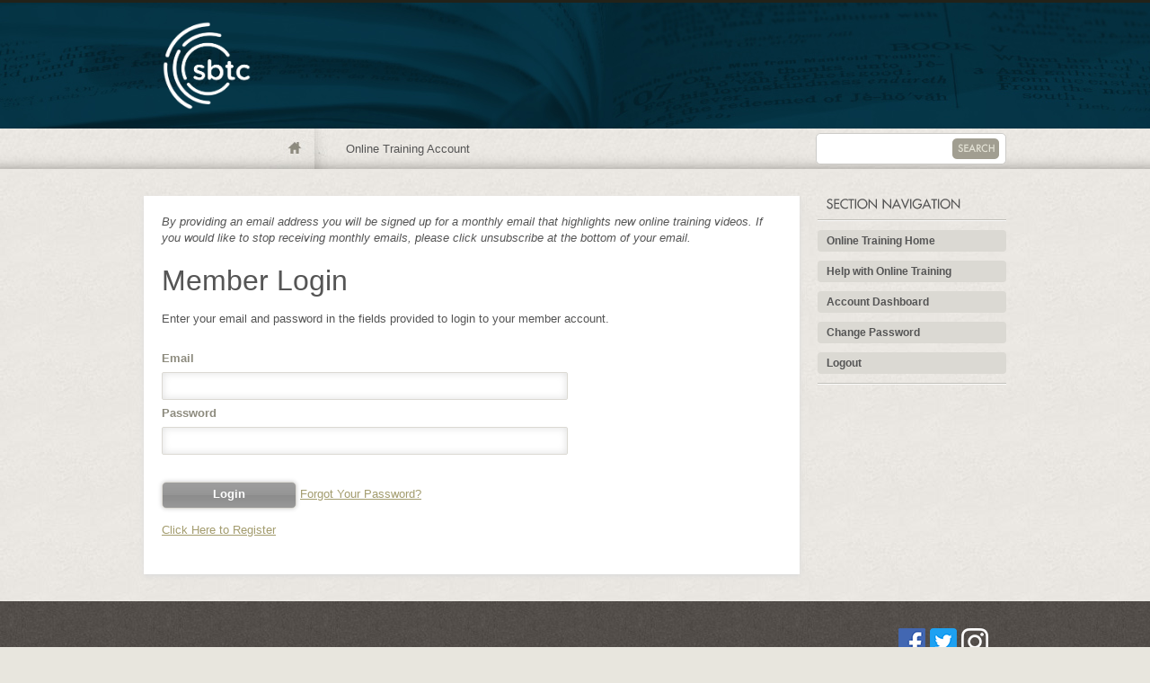

--- FILE ---
content_type: text/html; charset=UTF-8
request_url: https://training.sbtexas.com/my-account/login/?return_url=https%3A%2F%2Ftraining.sbtexas.com%2Fonlinetraining%2Fequip-conference%2Ftransitional-pastor-training%2Fc-14%2F
body_size: 3490
content:
 <!DOCTYPE html>
<html>
<head>
    <meta http-equiv="Content-Type" content="text/html; charset=utf-8" />
    <title>Online Training Account | Southern Baptists of Texas Convention</title>
    <meta http-equiv="description" name="description" content="" />
    <meta http-equiv="keywords" name="keywords" content="" />
    <meta name="norton-safeweb-site-verification" content="h-cfddlpfuoy95vmx1njybeo8nima0zdrnvbahy4l-sejt64ifzg2t9kie7yxy-5wc44xtev0kjg989be7sdwn5puqlikpsnmq2x6nqv7uhf0v9l4xsjk6tp39xjyaj2" />
    <link rel="icon" type="image/x-icon" href="https://training.sbtexas.com/am-site/themes/SBTC/images/favicon.png" />
    <link href='http://fonts.googleapis.com/css?family=Quicksand:400,700' rel='stylesheet' type='text/css'>
    <link rel="stylesheet" type="text/css" href="https://training.sbtexas.com/am-site/themes/SBTC/css/styles.css?v=1580330340" />
    <link rel="stylesheet" type="text/css" href="https://training.sbtexas.com/am-site/themes/SBTC/css/forms.css" />

    <!-- Google Tag Manager -->
    <script>(function(w,d,s,l,i){w[l]=w[l]||[];w[l].push({'gtm.start':
    new Date().getTime(),event:'gtm.js'});var f=d.getElementsByTagName(s)[0],
    j=d.createElement(s),dl=l!='dataLayer'?'&l='+l:'';j.async=true;j.src=
    'https://www.googletagmanager.com/gtm.js?id='+i+dl;f.parentNode.insertBefore(j,f);
    })(window,document,'script','dataLayer','GTM-N9GGSQ');</script>
    <!-- End Google Tag Manager -->

    <!-- Facebook Pixel Code -->
    <script>
    !function(f,b,e,v,n,t,s){if(f.fbq)return;n=f.fbq=function(){n.callMethod?
    n.callMethod.apply(n,arguments):n.queue.push(arguments)};if(!f._fbq)f._fbq=n;
    n.push=n;n.loaded=!0;n.version='2.0';n.queue=[];t=b.createElement(e);t.async=!0;
    t.src=v;s=b.getElementsByTagName(e)[0];s.parentNode.insertBefore(t,s)}(window,
    document,'script','https://connect.facebook.net/en_US/fbevents.js');
    fbq('init', '237699263267579');
    fbq('track', 'PageView');
    </script>
    <noscript><img height="1" width="1" style="display:none"
    src="https://www.facebook.com/tr?id=237699263267579&ev=PageView&noscript=1"
    /></noscript>
    <!-- DO NOT MODIFY -->
    <!-- End Facebook Pixel Code -->
    
    <script type="text/javascript" language="javascript" src="https://training.sbtexas.com/am-core/js/jquery/jquery.js"></script>
    <script type="text/javascript" language="javascript" src="https://training.sbtexas.com/am-core/js/jquery/jquery.cycle.js"></script>
    <script type="text/javascript" language="javascript" src="https://training.sbtexas.com/am-core/js/common.js"></script>
    <script type="text/javascript" language="javascript" src="https://training.sbtexas.com/am-site/themes/SBTC/js/cufon-yui.js"></script>
    <script type="text/javascript" language="javascript" src="https://training.sbtexas.com/am-site/themes/SBTC/js/futura.font.js"></script>
    <script type="text/javascript" language="javascript" src="https://training.sbtexas.com/am-site/themes/SBTC/js/Chalet.font.js"></script>
    <script type="text/javascript" language="javascript" src="https://training.sbtexas.com/am-site/themes/SBTC/js/ChaletComprime-MilanSixty.font.js"></script>
    <script type="text/javascript" language="javascript" src="https://training.sbtexas.com/am-site/themes/SBTC/js/ChaletComprime-CologneEighty.font.js"></script>
    <script type="text/javascript" language="javascript" src="https://training.sbtexas.com/am-site/themes/SBTC/js/site.js"></script>
    <script type="text/javascript" language="javascript" src="https://www.google.com/recaptcha/api.js"></script>
    <script type="text/javascript" language="javascript">
    <!--
		// Mapping System URL Paths...
		BASEURL = 'https://training.sbtexas.com';
		ADMINURL = 'https://training.sbtexas.com/am-admin';
		COREURL = 'https://training.sbtexas.com/am-core';
		SITEURL = 'https://training.sbtexas.com/am-site';
		MEDIAURL = 'https://training.sbtexas.com/am-site/media';
        THEMEURL = 'https://training.sbtexas.com/am-site/themes/SBTC';
		
		THE_URL = 'https://training.sbtexas.com/my-account/login/';
		
		$(document).ready(function(){
			init_site();
		});
		
	 	var RecaptchaOptions = {
    		theme : 'blackglass'
 		};
	//-->
//     <script type="text/javascript">
// var sc_project=11880307;
// var sc_invisible=1;
// var sc_security="9c7c7e37";
    </script>
    <!-- Google tag (gtag.js) -->
<script async src="https://www.googletagmanager.com/gtag/js?id=G-JYPFX5PWW7"></script>
<script>
  window.dataLayer = window.dataLayer || [];
  function gtag(){dataLayer.push(arguments);}
  gtag('js', new Date());

  gtag('config', 'G-JYPFX5PWW7');
</script>

<script type="text/javascript">var ssaUrl = ('https:' == document.location.protocol ? 'https://' : 'http://') + 'centro.pixel.ad/iap/91f9b4035e59e249';new Image().src = ssaUrl;</script>

<script type="text/javascript" src="https://analytics.clickdimensions.com/ts.js" > </script> 

<script type="text/javascript"> 
   var cdAnalytics = new clickdimensions.Analytics('analytics.clickdimensions.com'); 
   cdAnalytics.setAccountKey('a9EWDbsK9FUmRJKtHvCsJN'); 
   cdAnalytics.setDomain('sbtexas.com'); 
   cdAnalytics.setScore(typeof(cdScore) == "undefined" ? 0 : (cdScore == 0 ? null : cdScore)); 
   cdAnalytics.trackPage(); 
 </script> 
<!-- Facebook Pixel Code -->
<script>
  !function(f,b,e,v,n,t,s)
  {if(f.fbq)return;n=f.fbq=function(){n.callMethod?
  n.callMethod.apply(n,arguments):n.queue.push(arguments)};
  if(!f._fbq)f._fbq=n;n.push=n;n.loaded=!0;n.version='2.0';
  n.queue=[];t=b.createElement(e);t.async=!0;
  t.src=v;s=b.getElementsByTagName(e)[0];
  s.parentNode.insertBefore(t,s)}(window, document,'script',
  'https://connect.facebook.net/en_US/fbevents.js');
  fbq('init', '2124380751143846');
  fbq('track', 'PageView');
</script>
<noscript><img height="1" width="1" style="display:none"
  src="https://www.facebook.com/tr?id=2124380751143846&ev=PageView&noscript=1"
/></noscript>
<!-- End Facebook Pixel Code --><link type="text/css" rel="stylesheet" href="https://training.sbtexas.com/am-core/js/jquery/ui-themes/overcast/jquery.ui.css"></script>
<link type="text/css" rel="stylesheet" href="https://training.sbtexas.com/am-site/themes/SBTC/css/my-account.css"></script>
<script type="text/javascript" language="javascript" src="https://training.sbtexas.com/am-core/js/jquery/jquery.ui.js"></script>
<script type="text/javascript" src="https://training.sbtexas.com/am-site/themes/SBTC/js/my-account.js"></script>
</head>

<body >
<script type="text/javascript">var ssaUrl = ('https:' == document.location.protocol ? 'https://' : 'http://') + 'centro.pixel.ad/iap/91f9b4035e59e249';new Image().src = ssaUrl;</script>
<!-- Google Tag Manager (noscript) -->
<noscript><iframe src="https://www.googletagmanager.com/ns.html?id=GTM-N9GGSQ"
height="0" width="0" style="display:none;visibility:hidden"></iframe></noscript>
<!-- End Google Tag Manager (noscript) -->

<div id="wrap" >

		<div id="header" style="background-image:url('https://training.sbtexas.com/am-site/media/masthead---am18-bible1.jpg');">
    	<div class="wrap960">
            <div id="logo">
            	<a href="https://training.sbtexas.com" title="Southern Baptists of Texas Convention"><img src="https://training.sbtexas.com/am-site/themes/SBTC/images/SBTC_new_white.png" height="100" width="100" style="padding: 20px;" alt="Southern Baptists of Texas Convention" /></a>
            </div>
            <div id="navigation">
            	                <div class="clear"><!-- --></div>
            </div>
            <div class="clear"><!-- --></div>
        </div>
    </div>
    <div id="content">
    	<div class="wrap960">
        	<div id="breadcrumbs">
            	<ul>
                  <li class="home"><a class="home" href="https://training.sbtexas.com">Home</a></li>
                  				  <li>
				  Online Training Account                  </li>
                                  </ul>
                <div class="clear"><!-- --></div>
            </div>
            <div id="site_search">
            	<form id="search_form" name="search_form" method="get" action="/search-results/">
                	<input type="text" name="q" value="" />
                    <input type="submit" name="submit" value="Search" />
                </form>
            </div>
            <div class="clear"><!-- --></div>

	<div id="text">
    
    	        
		<p><em>By providing an email address you will be signed up for a monthly email that highlights new online training videos. If you would like to stop receiving monthly emails, please click unsubscribe at the bottom of your email.</em></p>        <div class="clear"><!-- --></div>
        
        <h1>Member Login</h1>
<p>Enter your email and password in the fields provided to login to your member account.</p>
<form id="login_form" name="login_form" method="post">
    <input type="hidden" name="form_action" value="LOGIN" />
    <input type="hidden" name="return_url" value="https://training.sbtexas.com/onlinetraining/equip-conference/transitional-pastor-training/c-14/" />
	    <fieldset>
        <div class="element">
            <label for="email">Email</label>
            <input type="text" name="email" value="" />
            <div class="clear"><!-- --></div>
        </div>
        <div class="element">
            <label for="password">Password</label>
            <input type="password" name="password" value="" />
            <div class="clear"><!-- --></div>
        </div>
    </fieldset>
    <div class="buttons">
        <input type="submit" name="login" value="Login" />
        <a href="https://training.sbtexas.com/my-account/forgot-password/">Forgot Your Password?</a>
        <div class="clear"><!-- --></div>
    </div>

    <p style="margin-top: 15px;"><a href="https://training.sbtexas.com/my-account/signup/">Click Here to Register</a></p>
</form>        
    </div>

    <div id="sidebar">
                        <div class="cufon_heading">Section Navigation</div>
                <hr />
                <div id="subnav">
                    <ul id="menu-65">
<li><a href="https://training.sbtexas.com/onlinetraining/" target="_self">Online Training Home</a></li><li><a href="https://training.sbtexas.com/online-training/online-training-help/" target="_self">Help with Online Training</a></li><li><a href="https://training.sbtexas.com/my-account/" target="_self">Account Dashboard</a></li><li><a href="/my-account/change-password/" target="_self">Change Password</a></li><li><a href="/my-account/logout/" target="_self">Logout</a></li></ul>                </div>
                <hr />
                            <div id="widgets">
                            </div>
            </div>            <div class="clear"><!-- --></div>
	</div><!-- #content -->
        </div><!-- #wrap -->
<div id="footer">
    <div class="wrap960">
    	<div id="footer_links">
        	<ul>
        	            </ul>
            <div class="clear"><!-- --></div>
        </div>
        <div id="footer_icons">
        	<a href="https://www.facebook.com/sbtexas/" target="_blank" title="Facebook"><img src="https://training.sbtexas.com/am-site/media/facebook-icon.png" alt="Facebook" /></a><a href="http://www.twitter.com/_sbtc" target="_blank" title="Twitter"><img src="https://training.sbtexas.com/am-site/media/twitter-icon.png" alt="Twitter" /></a><a href="https://www.instagram.com/sb_texas/" target="_blank" title="Instagram"><img src="https://training.sbtexas.com/am-site/media/instagram-icon.png" alt="Instagram" /></a>        </div>
        <div class="clear"><!-- --></div>
        <div id="copyright">
        	&copy; Copyright Southern Baptists of Texas Convention. All Rights Reserved.
        </div>
    </div>
</div>
<div id="ministry_index">
	<div class="wrap960">
    	        <div class="clear"><!-- --></div>
    </div>
</div>
<!-- <a id="ministry_index_button" href="#" onclick="javascript:toggle_ministry_index(); return false;" title="Show/Hide Ministry Index">Ministry Index</a>-->
<script type="text/javascript">
	Cufon.now();
</script>
<script type="text/javascript" language="javascript" src="https://training.sbtexas.com/am-site/themes/SBTC/js/track-downloads.js"></script>
<script type="text/javascript" src="//cdn.calltrk.com/companies/688559680/25f18c21acfe361f61f4/12/swap.js"></script>

<script type="text/javascript" src="https://analytics.clickdimensions.com/ts.js" > </script>

 

<script type="text/javascript">

   var cdAnalytics = new clickdimensions.Analytics('analytics.clickdimensions.com');

   cdAnalytics.setAccountKey('aZcOH5x95Y0q1T9UcASpPs');

   cdAnalytics.setDomain('sbtexas.com');

   cdAnalytics.setScore(typeof(cdScore) == "undefined" ? 0 : (cdScore == 0 ? null : cdScore));

   cdAnalytics.trackPage();

 </script>
 
</body>
</html>

--- FILE ---
content_type: text/css
request_url: https://training.sbtexas.com/am-site/themes/SBTC/css/styles.css?v=1580330340
body_size: 4785
content:
/* =CSS Reset
-------------------------------------------------------------------------------------------------------
*/

html, body, div, span, applet, object, iframe, h1, h2, h3, h4, h5, h6, p, blockquote, pre, a, abbr, acronym, address, big, cite, code, del, dfn, font, img, ins, kbd, q, s, samp, strike, sub, sup, tt, var, dl, dt, dd, ol, ul, li, fieldset, form, label, legend, table, caption, tbody, tfoot, thead, tr, th, td {
    border: 0 none;
    font-family: inherit;
    font-size: 100%;
    font-style: inherit;
    margin: 0;
    outline: 0 none;
    padding: 0;
    vertical-align: baseline;
}

table, caption, tbody, tfoot, thead, tr, th, td {
	vertical-align: top;
}


/* =Global
-------------------------------------------------------------------------------------------------------
*/

body {
    background: url("../images/footerbg.jpg") repeat scroll 0 0 #E8E6DE;
    border-top: 3px solid #222219;
    color: #555555;
    font-family: Helvetica,Verdana,Arial,sans-serif;
    font-size: 13px;
}

h1, h2, h3, h4, h5, h6 {
    color: #555555;
    margin-bottom: 15px;
	zoom: 1;
}

h1 {
    font-size: 32px;
    font-weight: normal;
}

h2 {
    font-size: 18px;
}

h3 {
    border-bottom: 1px solid #C6C5BD;
    font-size: 16px;
    margin-bottom: 10px;
    padding: 0 0 10px;
}

h4 {
    font-size: 15px;
    font-weight: normal;
}

h5 {
    font-size: 13px;
}

h6 {
    font-size: 13px;
}

h1 a,
h2 a,
h3 a,
h4 a,
h5 a,
h6 a { color: inherit; }

p {
    line-height: 18px;
	margin: 0 0 20px;
}

a {
    color: #A39C6E;
    text-decoration: underline;
}

a:hover {
	text-decoration: none;
}

a img {
	border: none;
}

ul {
	list-style: none outside none;
}

li {
	
}

hr {
	background: url("../images/hr.png") repeat-x scroll 0 0 transparent;
	border: medium none;
	height: 2px;
	margin: 10px 0;
	padding: 0;
}

table {
    border-collapse: collapse;
    width: 100%;
}

table th {  }

table td { padding: 5px; }

blockquote {  }


/* =Layout
-------------------------------------------------------------------------------------------------------
*/

#wrap {
    background: url("../images/webbg.jpg") repeat scroll 0 0 #E8E6DE;
    width: 100%;
}

.wrap960 {
	margin: 0 auto;
	width: 960px;
}

#header {
    background: none no-repeat scroll center top #000000;
    height: 140px;
}

body.home #header {
	/* height: 450px; (This is the full height for the rotator)*/
	height: 140px;
}

#logo {
	float: left;
}

#navigation {
    box-shadow: 0 2px 5px #494949;
	-moz-box-shadow: 0 2px 5px #494949;
	-webkit-box-shadow: 0 2px 5px #494949;
	float: right;
	height: 40px;
	margin-top: 70px;
}

ul#nav {
	
}

ul#nav li {
	display: block;
	float: left;
}

ul#nav li a {
	background: url("../images/nav_item_bg.jpg") repeat-x scroll 0 0 transparent;
	color: #1F1B0F;
	display: block;
	font-size: 13px;
	height: 40px;
	line-height: 40px;
	padding: 0 15px;
	text-decoration: none;
	text-transform: uppercase;
}

ul#nav li a:hover {
	background-position: left bottom;
	color: #EBE8DF;
}

ul#nav li a.last {
	background-image: url("../images/nav_special_bg.jpg");
	color: #EBE8DF;
	padding: 0 25px;
}

ul#nav li a.last:hover {
	color: #EBE8DF;
}

ul#nav ul {
    background: url("../images/webbg.jpg") repeat scroll 0 0 #E8E6DE;
	border-top: 3px solid #555555;
	display: none;
	position: absolute;
	width: 160px;
	z-index: 999;
}

ul#nav div.multi_column {
    background: url("../images/webbg.jpg") repeat scroll 0 0 #E8E6DE;
	position: absolute;
	z-index: 999;
}

ul#nav div.multi_column ul {
	background: none;
	border-right: 1px solid #CDCCC5;
	float: left;
	position: relative;
	z-index: auto;
}

ul#nav div.multi_column ul:last {
	border-right: none;
}

ul#nav ul li {
	border-bottom: 1px solid #CDCCC5;
	float: none;
}

ul#nav ul li a {
	background: url("../images/subnav_item_bg.png") repeat-x scroll 0 0 transparent;
	color: #3D3D3D;
	font-size: 12px;
	height: 24px;
	line-height: 12px;
	padding: 13px 10px 2px;
	text-transform: none;
}

ul#nav ul li a:hover {
	background-position: left bottom;
	color: #3D3D3D;
}


/* =Content
-------------------------------------------------------------------------------------------------------
*/

#content {
	background: url("../images/breadcrumbtrailbg.jpg") repeat-x scroll left top transparent;
	padding-bottom: 30px;
}

#breadcrumbs {
	float: left;
	height: 45px;
	line-height: 45px;
	margin-bottom: 30px;
	width: 600px;
}

#breadcrumbs ul {
	
}

#breadcrumbs ul li {
	float: left;
	margin-right: 20px;
}

#breadcrumbs ul li a {
	
}

#breadcrumbs ul li a:hover {
	
}

#breadcrumbs ul li.home a {
	background: url("../images/homeicon.jpg") no-repeat scroll 0 0 transparent;
	display: block;
	text-indent: -9999px;
	width: 65px;
}

#site_search {
    background: none repeat scroll 0 0 #FFFFFF;
    border: 1px solid #CCCBC8;
    border-radius: 5px;
	-moz-border-radius: 5px;
	-webkit-border-radius: 5px;
    float: right;
    height: 23px;
    margin: 5px 0 0 0;
    padding: 5px;
    width: 200px;
}

#site_search input[type="text"] {
    background-color: transparent;
    border: medium none;
    color: #868480;
    font-family: Helvetica,Verdana,Arial,sans-serif;
    font-size: 12px;
    font-weight: bold;
    padding-left: 0;
    padding-right: 0;
    width: 142px;
}

#site_search input[type="submit"] {
    background: url("../images/searchbutton.png") no-repeat scroll 0 0 transparent;
    border: medium none;
    cursor: pointer;
    height: 23px;
	margin: 0;
	padding: 0;
    text-indent: -9999px;
    width: 52px;
}

.gsc-control-cse div {
	width: 100%;
}


#text {
	background-color: #FFFFFF;
	box-shadow: 0 2px 5px #DADADA;
	-moz-box-shadow: 0 2px 5px #DADADA;
	-webkit-box-shadow: 0 2px 5px #DADADA;
	float: left;
	padding: 20px;
	width: 690px;
}

body.wide #text {
	float: none;
	width: auto;
	display: block !important;
}

#page_header {
	margin-bottom: 30px;
}

#page_header img {
	max-width: 690px;
}

body.wide #page_header img {
	max-width: 920px;
}

#text ul, #text ol {
	margin: 0 0 20px 30px;
}

#text ul {
	list-style: disc outside none;
}

#text li {
	line-height: 18px;
}

.cufon_heading {
	font-size: 14px;
	padding-left: 10px;
	text-transform: uppercase;
}


/* =Sidebar
-------------------------------------------------------------------------------------------------------
*/

#sidebar {
	float: right;
	width: 210px;
}

#subnav ul {
	
}

#subnav ul li {
	margin-bottom: 10px;
}

#subnav ul li a {
	background-color: #DBD9D3;
	border-radius: 4px;
	-moz-border-radius: 4px;
	-webkit-border-radius: 4px;
	color: #555555;
	display: block;
	font-size: 12px;
	font-weight: bold;
	padding: 5px 10px;
	text-decoration: none;
}

#subnav ul li a:hover {
	background-color: #C6C4BE;
}

#subnav ul ul {
	display: none;
	margin: 5px 0 5px 12px;
}

#subnav li.current>ul {
	display: block;
}

#subnav ul ul li {
	line-height: 20px;
	margin: 0;
}

#subnav ul ul li a {
	background: none repeat scroll 0 0 transparent;
	font-weight: normal;
	padding: 0;
}

#subnav ul ul li a:hover {
	background: none repeat scroll 0 0 transparent;
	text-decoration: underline;
}

#subnav ul ul ul {
	
}

#subnav ul ul ul li {
	
}

#subnav ul ul ul li a {
	color: #7F7F7F;
	font-size: 11px;
}

#subnav ul ul ul li a:hover {
	
}

#widgets {
	margin-top: 30px;
}

#widgets ul, #widgets ol {
	margin: 0 0 20px 30px;
}

#widgets ul {
	list-style: disc outside none;
}

#widgets li {
	line-height: 18px;
}

.events-widget {
	margin-top: 30px;
}

.events-widget .event_item {
	background: url("../images/dottedline.jpg") repeat-x scroll left bottom transparent;
	margin-bottom: 15px;
	padding-bottom: 25px;
}

.events-widget .event_item .title {
	font-size: 16px;
	margin-bottom: 5px;
}

.events-widget .event_item .pubdate {
	font-style: italic;
}

.events-widget .event_item .snippet {
	margin: 15px 0;
}

.events-widget .event_item .register {
	
}


/* =Footer
-------------------------------------------------------------------------------------------------------
*/

#footer {
    background: url("../images/footerbg.jpg") repeat scroll left top transparent;
    padding: 30px 0 150px;
    width: 100%;
}

#footer_links {
	float: left;
}

#footer_links ul {
    margin: 0 0 20px;
}

#footer_links ul li {
    border-right: 1px dotted #A59E85;
    display: block;
    float: left;
    padding: 0 20px;
}

#footer_links ul li a {
    color: #A59E85;
    font-size: 11px;
    text-decoration: none;
}

#footer_links ul li a:hover {
    text-decoration: underline;
}

#footer_icons {
	float: right;
	padding-right: 20px;
}

#footer_icons a {
	margin-left: 5px;
}

#copyright {
    color: #D2D2D2;
    font-size: 11px;
	padding-left: 20px;
}


/* =Miscellaneous
-------------------------------------------------------------------------------------------------------
*/

.clear {
	clear: both;
	display: block;
	float: none;
	height: 0;
	margin: 0;
	overflow: hidden;
	padding: 0;
	width: 0;
}

.left 		{ float: left; }
.right 		{ float: right; }
.alignleft	{ float: left; margin: 0 20px 20px 0; }
.alignright	{ float: right; margin: 0 0 20px 20px; }

.no_flash { display: none; }

.paging {
	font-size: 13px;
}

.paging .info {
	margin: 0 10px;
}

.search_result {
	background: url("../images/hr.png") repeat-x scroll left bottom transparent;
	margin: 0 0 20px;
}

.search_result h4 {
	
}

.search_result h4 a {
	text-decoration: none;
}

.search_result h4 a:hover {
	text-decoration: underline;
}


/* =Ministry Index
-------------------------------------------------------------------------------------------------------
*/

#ministry_index_button {
    background: url("../images/ministryindex.png") no-repeat scroll center 12px #1C1C15;
    border-bottom-left-radius: 5px;
    border-bottom-right-radius: 5px;
	-moz-border-radius-bottomleft: 5px;
	-moz-border-radius-bottomright: 5px;
	-webkit-border-bottom-left-radius: 5px;
	-webkit-border-bottom-right-radius: 5px;
    border-color: #C9CBC1;
    border-style: solid;
    border-width: 0 1px 1px;
    height: 40px;
    position: absolute;
    right: 40px;
    text-indent: -9999px;
    top: 0;
    width: 173px;
    z-index: 600;
}

#ministry_index_button.close {
    background-image: url("../images/closeindex.png");
    position: fixed;
}

#ministry_index {
    background: url("../images/ministryindexbg.png") repeat scroll left top transparent;
    border-bottom: 7px solid #43433A;
    display: none;
    left: 0;
    padding: 20px 0;
    position: absolute;
    top: 0;
    width: 100%;
    z-index: 500;
}

#ministry_index .menu {
	margin-bottom: 50px;
}

#ministry_index .left_column {
	float: left;
	width: 470px;
}

#ministry_index .right_column {
	float: right;
	width: 470px;
}

#ministry_index .menu ul {
	
}

#ministry_index .menu ul li {
    display: block;
    font-size: 12px;
}

#ministry_index .menu ul li a {
    color: #E2E1D3;
    text-decoration: none;
}

#ministry_index .menu ul li a:hover {
	
}

#ministry_index .menu ul ul {
    border-top: 1px dotted #66655C;
    margin-top: 5px;
    padding-top: 8px;
}

#ministry_index .menu ul ul li {
    float: left;
    font-size: 11px;
    margin-right: 7px;
}

#ministry_index .menu ul ul li a {
    background-color: #43433A;
    border-radius: 5px 5px 5px 5px;
	-moz-border-radius: 5px;
	-webkit-border-radius: 5px;
    color: #E2E1D3;
    display: block;
    padding: 3px 8px;
    text-decoration: none;
}

#ministry_index .menu ul ul li a:hover {
    background-color: #54544A;
}

#ministry_index .menu ul ul ul {
    border: medium none;
    clear: left;
    display: block;
    margin: 0;
    max-width: 170px;
    padding: 0;
}

#ministry_index .menu ul ul ul li {
    float: none;
    margin: 0;
}

#ministry_index .menu ul ul ul li a {
    background: none repeat scroll 0 0 transparent;
    float: none;
    font-weight: normal;
}

#ministry_index .menu ul ul ul li a:hover {
    background-color: #2C2C26;
}


/* =Home Page
-------------------------------------------------------------------------------------------------------
*/

body.home #text {
	float: none;
}

#home_left_column {
	float: left;
	width: 730px;
}

#home_gallery {
	margin-bottom: 20px;
}

#home_gallery .slides {
    box-shadow: 0 1px 5px 0 #4A4A4A;
    -moz-box-shadow: 0 1px 5px 0 #4A4A4A;
    -webkit-box-shadow: 0 1px 5px 0 #4A4A4A;
	height: 260px;
	overflow: hidden;
	width: 730px;
}

#home_gallery .arrow {
    background: url("../images/arrows.png") no-repeat scroll left top transparent;
	cursor: pointer;
	display: none;
	height: 30px;
	position: absolute;
	text-indent: -9999px;
	width: 30px;
	z-index: 900;
}

#home_gallery:hover .arrow {
	display: block;
}

#home_gallery .slide_prev {
	margin: 115px 0 0 20px;
}

#home_gallery .slide_next {
	background-position: right top;
	margin: 115px 0 0 680px;
}

#home_gallery .slides_pager {
    margin: 20px auto 0;
}

#home_gallery .slides_pager a {
    background: url("../images/bullets.png") no-repeat scroll 0 0 transparent;
    display: block;
    float: left;
    height: 22px;
    margin-right: 3px;
    text-indent: -9999px;
    width: 22px;
}

#home_gallery .slides_pager a.activeSlide {
	background-position: 0 -22px;
}

#home_text_left {
	float: left;
	width: 210px;
}

#mini_calendar {
    margin-bottom: 30px;
}

table.calendar {
    border-collapse: collapse;
	width: 100%;
}

table.calendar caption {
	text-align: center;
}

table.calendar .calendar-prev,
table.calendar .calendar-next {
    color: #A39C6E;
    cursor: pointer;
}

table.calendar .calendar-month-title {
    font-size: 16px;
    font-weight: bold;
    margin: 0 5px;
}

table.calendar th {
	border-bottom: 1px solid #C8C8C8;
    font-size: 9px;
	padding-top: 10px;
    text-transform: uppercase;
}

table.calendar tbody tr {

}

table.calendar td {
    border-right: 1px solid #C8C8C8;
	border-bottom: 1px solid #C8C8C8;
	border-left: 1px solid #C8C8C8;
    font-size: 9px;
	height: 30px;
    padding: 3px 0;
    text-align: center;
    width: 30px;
}

table.calendar td.empty {
	background-color: #EEEEEE;
}

table.calendar td .day {
	display: block;
}

table.calendar td .day a {
	text-decoration: none;
}

#home_widget {
	
}

#home_text_right {
	float: right;
	width: 450px;
}

#home_text_right .event_item {
	margin-bottom: 20px;
}

#home_text_right .event_item .date_icon {
    background-color: #EFEDEA;
    border-radius: 5px;
	-moz-border-radius: 5px;
	-webkit-border-radius: 5px;
    color: #555555;
    float: left;
	font-weight: bold;
	text-transform: uppercase;
    padding: 5px 7px;
	text-align: center;
	width: 25px;
}

#home_text_right .event_item .date_icon .month {
	font-size: 9px;
}

#home_text_right .event_item .date_icon .day {
	font-size: 20px;
}

#home_text_right .event_item .details {
	float: right;
	width: 400px;
}

#home_text_right .event_item .title {
	font-size: 16px;
	font-weight: bold;
	margin-bottom: 5px;
}

#home_text_right .event_item .title a {
	color: #555555;
    text-decoration: none;
}

#home_text_right .event_item .pubdate {
	font-style: italic;
}

#home_text_right .event_item .content {
	margin: 15px 0;
}

#home_text_right .event_item .register {
    background-color: #F3F2F0;
    padding: 5px 10px;
    text-align: right;
}

#home_text_right .event_item .register a {
    color: #555555;
    font-size: 12px;
    font-weight: bold;
    text-decoration: none;
}

#home_text_right .event_item .register a:hover {
    text-decoration: underline;
}

#home_ctas {
	
}

#home_ctas .cta {
    background-color: #FFFFFF;
    border-radius: 5px;
	-moz-border-radius: 5px;
	-webkit-border-radius: 5px;
    box-shadow: 0 2px 5px #C1BEB9;
    -moz-box-shadow: 0 2px 5px #C1BEB9;
    -webkit-box-shadow: 0 2px 5px #C1BEB9;
    margin-bottom: 10px;
    padding: 5px 5px 15px;
}

#home_news_feed {
	margin-top: 30px;
}

#home_news_feed .news_item {
	float: left;
	margin: 15px 10px 0;
	width: 220px;
}

#home_news_feed .news_item .title {
	font-size: 18px;
	margin-bottom: 5px;
}

#home_news_feed .news_item .pubdate {
	font-style: italic;
}

#home_news_feed .news_item .snippet {
	margin: 15px 0;
}

#home_news_feed .news_read_more {
    background: url("../images/goldbg.jpg") repeat scroll 0 0 transparent;
	float: left;
	margin: 0 10px;
	padding: 5px 10px;
	text-align: right;
	width: 200px;
}

#home_news_feed .news_read_more a {
	color: #555555;
	font-weight: bold;
	text-decoration: none;
}

#text img {
    max-width: 690px;
}
#text #cm_ministries {
    background-color: #1E1A22;
    color: #DADADA;
    display: inline;
    float: left;
    padding: 20px;
}
#text .ministry_group {
    display: inline;
    float: left;
    margin: 10px 5px;
    width: 315px;
}
#text .ministry_group p {
    margin: 0;
    padding: 0;
}
#text .ministry_group .link_holder {
    background-color: #353335;
    border-bottom-left-radius: 5px;
    border-bottom-right-radius: 5px;
    border-top-right-radius: 5px;
    display: inline;
    float: left;
    height: 150px;
    margin: 0;
    padding: 20px 20px 20px 30px;
    width: 265px;
}
#text .ministry_group .link_holder li a {
    color: #DADADA;
    text-decoration: none;
}
#text .ministry_group .link_holder li a:hover {
    text-decoration: underline;
}
#text .ministry_group img {
    max-width: 315px;
}

.grey_button {
    background-color: #DBD9D3;
    border-radius: 4px 4px 4px 4px;
    color: #555555;
    display: block;
    font-size: 12px;
    font-weight: bold;
    padding: 5px 10px;
    text-decoration: none;
	width: 190px;
	margin-bottom: 10px;
}

.grey_button:hover {
	background-color: #C6C4BE;
}




























/*---------------------- BEGIN STYLES FOR SEND 2012 home and sub pages -------------------*/
/*---------------------- BEGIN STYLES FOR SEND 2012 home and sub pages -------------------*/
body.sent-2012-home #text{
	width: 960px;
	padding: 0;	
}
body.sent-2012-sub #text{
	width: 960px;	
	padding: 0 0 25px;
    background-color: #512117;
}

body.sent-2012-home #text img{
	max-width:none;
}
body.sent-2012-sub #text img{
	max-width:none;
}

body.sent-2012-home #menu_bg{
	background-image:url(../images/sent-2012-images/menu_header_bg.png);
	background-repeat: no-repeat;
	width:960px;
	height:114px;
	z-index:4;
	position:absolute;
}
body.sent-2012-sub #menu_bg{
	background-image:url(../images/sent-2012-images/menu_header_bg.png);
	background-repeat: no-repeat;
	width:960px;
	height:114px;
	position:absolute;
	float:left;
}

body.sent-2012-home #menu_bg ul{
	position:absolute;
	margin-top: 20px;
	margin-left: 7px;
	float:left;
}
body.sent-2012-sub #menu_bg ul{
	position:absolute;
	margin-top: 20px;
	margin-left: 7px;
}
body.sent-2012-home #menu_bg li{
	font-size:28px;
	color: #b10606;
	text-transform: uppercase;
	width:179px;
	height:56px;
	display:block;
	float:left;
}
body.sent-2012-sub #menu_bg li{
	font-size:28px;
	color: #b10606;
	text-transform: uppercase;
	width:179px;
	height:56px;
	display:block;
	float:left;
}
body.sent-2012-home #menu_bg li a:hover{
	background-image:url(../images/sent-2012-images/button_bg.png);
	background-repeat: no-repeat;
	width:179px;
	height:56px;
}
body.sent-2012-sub #menu_bg li a:hover{
	background-image:url(../images/sent-2012-images/button_bg.png);
	background-repeat: no-repeat;
	width:179px;
	height:56px;
}
body.sent-2012-home #menu_bg li a{
	color: #b10606;
	width:179px;
	height:56px;
	display:block;
	text-align: center;
	padding-top: 15px;
}
body.sent-2012-sub #menu_bg li a{
	color: #b10606;
	width:179px;
	height:56px;
	display:block;
	text-align: center;
	padding-top: 15px;
}
body.sent-2012-home #menu_bg ul > li{
	display: inline;
	list-style: none;
	width:179px;
	height:56px;
	margin-right: -28px;
}
body.sent-2012-sub #menu_bg ul > li{
	display: inline;
	list-style: none;
	width:179px;
	height:56px;
	margin-right: -28px;
}
#menu_below{
	background-image:url(../images/sent-2012-images/home_landing4.jpg);
	background-repeat: no-repeat;
	width:960px;
	height:713px;
	z-index:1;
	float:left;
}
body.sent-2012-sub #menu_below{
}
body.sent-2012-sub #menu_below_title h1{
	padding-top: 90px;
	padding-left: 40px;
	font-size: 90px;
	text-transform: uppercase;
	color: #b10606;
}
body.sent-2012-sub #footer_sub_foot{
	width:289px;
	height:203px;
	background-image:url(../images/sent-2012-images/right_bar.jpg);
	background-repeat: no-repeat;
	float:right;
}
body.sent-2012-sub #sub_page_content_left{
	width:671px;
	background-color: #512117;
	background-image:url(../images/sent-2012-images/left_bg.jpg);
	background-repeat: no-repeat;
	float:left;
	margin-top:50px;
	min-height:500px;
}
body.sent-2012-sub #sub_page_content_left_wide{
	width:960px;
	background-color: #512117;
	background-image:url(../images/sent-2012-images/bg_wide.jpg);
	background-repeat: no-repeat;
	float:left;
	margin-top:50px;
	min-height:500px;
}


body.sent-2012-sub #sub_page_content_right{
	width:289px;
	background-color: #c4b58a;
	background-image:url(../images/sent-2012-images/right_bg.jpg);
	background-repeat: no-repeat;
	float:right;
	margin-top:50px;
}
body.sent-2012-sub #sub_page_content_right_wide{
	width:289px;
	height:382px;
	background-image:url(../images/sent-2012-images/right_bg_wide.jpg);
	background-repeat: no-repeat;
	float:right;
	margin-top:50px;
}

body.sent-2012-sub #sub_wrap #sub_page_content_left #content_sp h1{
	padding-top: 10px;
	padding-left: 40px;
	font-size: 90px;
	text-transform: uppercase;
	color: #b10606;
}
body.sent-2012-sub #sub_page_content_left #content_sp h2{
	font-size: 55px;
	text-transform: uppercase;
	color: #f3de96;
}
body.sent-2012-sub #sub_page_content_left_wide #content_sp h2{
	font-size: 55px;
	text-transform: uppercase;
	color: #f3de96;
}
body.sent-2012-sub #sub_page_content_left #content_sp h3{
	font-family:Arial, Helvetica, sans-serif;
	font-size: 20px;
	font-weight:bold;
	color: #fff;
	border-bottom:none;
}
body.sent-2012-sub #sub_page_content_left_wide #content_sp h3{
	font-family:Arial, Helvetica, sans-serif;
	font-size: 20px;
	font-weight:bold;
	color: #fff;
	border-bottom:none;
}
body.sent-2012-sub #sub_page_content_left #content_sp h4{
	font-family:Arial, Helvetica, sans-serif;
	font-size: 14px;
	font-weight:bold;
	color: #fff;
	border-bottom:none;
	text-transform:none;
}
body.sent-2012-sub #sub_page_content_left_wide #content_sp h4{
	font-family:Arial, Helvetica, sans-serif;
	font-size: 14px;
	font-weight:bold;
	color: #fff;
	border-bottom:none;
	text-transform:none;
}

body.sent-2012-sub #sub_page_content_left #content_sp{
	padding-left: 40px;
	padding-right: 40px;
	color:#FFF;
	line-height: 14px;
}
body.sent-2012-sub #sub_page_content_left_wide #content_sp{
	padding-left: 40px;
	padding-right: 40px;
	color:#FFF;
	line-height: 14px;
}
body.sent-2012-sub #sub_page_content_right #content_sp{
	padding-left: 15px;
	color:#FFF;
	line-height: 14px;
	width: 240px;
	color:#3d2e23;
	font-family:Arial, Helvetica, sans-serif;
	font-size:12px;
	float:right;
	margin-top: 75px;
}

body.sent-2012-sub #sub_page_content_right #content_sp div{
	background-image:url(../images/sent-2012-images/subpage_side_bar_link_bg.png);
	background-repeat:no-repeat;
	height:89px;
	display:block;
	margin-left: -49px;
}
body.sent-2012-sub #sub_page_content_right #content_sp a{
	height:60px;
	padding-left:32px;
	font-size:55px;
	color:#b10606;
	text-transform:uppercase;
	float:left;
	margin-top: 16px;
	width:257px;
}





body.sent-2012-sub #sub_page_content_right #content_sp h4{
	font-family:Arial, Helvetica, sans-serif;
	font-size: 14px;
	font-weight:bold;
	color: #7e311e;
	border-bottom:none;
	text-transform:none;
}

body.sent-2012-home #home_tag_line{
  color: #FFFFFF;
    font-size: 45px;
    padding-left: 99px;
    padding-top: 154px;
    text-transform: uppercase;
    width: 200px;
}
body.sent-2012-home #home_tag_sub{
	font-family: Arial, Helvetica, sans-serif;
	color: #e1c686;
    font-size: 12px;
    padding-left: 30px;
    padding-top: 15px;
    width: 270px;
}
body.sent-2012-home #home_tag_sub strong{
	color: #b10606;
    font-size: 55px;
    padding-left: 0px;
    padding-top: 15px;
    text-transform: uppercase;
	text-align:left;
}

/*|||||||||||||||||||||||||||||||||||||||| SUB PAGE WIDE TEMPLATE ||||||||||||||||||||||||||||||||||||||||*/
/*|||||||||||||||||||||||||||||||||||||||| SUB PAGE WIDE TEMPLATE ||||||||||||||||||||||||||||||||||||||||*/

body.sent-2012-sub-wide #text{
	width: 960px;	
	padding: 0;	
}

body.sent-2012-sub-wide #text img{
	max-width:none;
}
body.sent-2012-sub #menu_bg{
	background-image: url(../images/sent-2012-images/menu_header_bg.png);
    background-repeat: no-repeat;
    height: 114px;
    position: absolute;
    width: 960px;
    z-index: 4;
}
body.sent-2012-sub-wide #menu_bg ul{
	position:absolute;
	margin-top: 20px;
	margin-left: 7px;
}
body.sent-2012-sub-wide #menu_bg li{
	font-size:28px;
	color: #b10606;
	text-transform: uppercase;
	width:179px;
	height:56px;
	display:block;
	float:left;
}
body.sent-2012-sub-wide #menu_bg li a:hover{
	background-image:url(../images/sent-2012-images/button_bg.png);
	background-repeat: no-repeat;
	width:179px;
	height:56px;
}
body.sent-2012-sub-wide #menu_bg li a{
	color: #b10606;
	width:179px;
	height:56px;
	display:block;
	text-align: center;
	padding-top: 15px;
}
body.sent-2012-sub-wide #menu_bg ul > li{
	display: inline;
	list-style: none;
	width:179px;
	height:56px;
	margin-right: -28px;
}
body.sent-2012-sub-wide #menu_below{
	background-image:url(../images/sent-2012-images/subpage_header_top_wide.jpg);
	background-repeat: no-repeat;
	width:960px;
	height:397px;
	z-index:1;
	margin-top: 70px;
	float:left;
}
body.sent-2012-sub-wide #sub_page_content_left #menu_below_title h1{
	padding-top: 90px;
	padding-left: 40px;
	font-size: 90px;
	text-transform: uppercase;
	color: #b10606;
}
body.sent-2012-sub-wide #sub_wrap{
	width:960px;
	margin-left:auto;
	margin-right: auto;
	background-image:url(../images/sent-2012-images/subpage_middle_content_bg_wide.jpg);
	background-repeat:repeat-y;
}
body.sent-2012-sub-wide #footer_sub_foot{
	width:960px;
	height:203px;
	margin-left:auto;
	margin-right: auto;
	background-image:url(../images/sent-2012-images/subpage_content_footer_bg.jpg);
}
body.sent-2012-sub-wide #sub_page_content_left{
	width:960px;
	background-color: #562016;
	float:left;
	min-height:500px;
}

body.sent-2012-sub-wide #sub_wrap #sub_page_content_left #content_sp h1{
	padding-top: 10px;
	padding-left: 40px;
	font-size: 90px;
	text-transform: uppercase;
	color: #b10606;
}
body.sent-2012-sub-wide #sub_wrap #sub_page_content_left #content_sp h2{
	font-size: 55px;
	text-transform: uppercase;
	color: #f3de96;
}
body.sent-2012-sub-wide #sub_wrap #sub_page_content_left #content_sp h3{
	font-family:Arial, Helvetica, sans-serif;
	font-size: 20px;
	font-weight:bold;
	color: #fff;
	border-bottom:none;
}
body.sent-2012-sub-wide #sub_wrap #sub_page_content_left #content_sp h4{
	font-family:Arial, Helvetica, sans-serif;
	font-size: 14px;
	font-weight:bold;
	color: #fff;
	border-bottom:none;
	text-transform:none;
}

body.sent-2012-sub-wide #sub_page_content_left #content_sp{
	padding-left: 40px;
	padding-right: 40px;
	color:#FFF;
	line-height: 14px;
	margin-top: -175px;
}

body.sent-2012-sub-wide #sub_page_content_right #content_sp{
	padding-left: 15px;
	color:#FFF;
	line-height: 14px;
	width: 240px;
	color:#3d2e23;
	font-family:Arial, Helvetica, sans-serif;
	font-size:12px;
	float:right;
}

body.sent-2012-sub-wide #sub_page_content_right #content_sp div{
	background-image:url(../images/sent-2012-images/subpage_side_bar_link_bg.png);
	background-repeat:no-repeat;
	width: 289px;
	height:89px;
	display:block;
	margin-left: -15px;
}
body.sent-2012-sub-wide #sub_page_content_right #content_sp a{
	height:60px;
	padding-left:32px;
	font-size:55px;
	color:#b10606;
	text-transform:uppercase;
	float:left;
	margin-top: 16px;
	overflow:hidden;
	width:257px;
}

body.sent-2012-sub-wide #menu_below_title #sent_missions_link{
	float: right;
    height: 250px;
    margin-top: 30px;
    width: 300px;	
}

body.sent-2012-sub-wide td{
	border-bottom: #ecd591;
	border-bottom-style:solid;
	border-bottom-width:thin;
}

body.sent-2012-sub td{
	border-bottom: #ecd591;
	border-bottom-style:solid;
	border-bottom-width:thin;
	vertical-align: top;
}







body.sent-2012-sub table{
	width: 100%;
	position:relative;
}




body.sent-2012-sub table tr td img{
	float:left;
}


body.sent-2012-sub #sub_wrap #sub_page_content_right #content_sp h1{
	padding-top: 10px;
	padding-left: 40px;
	font-size: 90px;
	text-transform: uppercase;
	color: #b10606;
}
body.sent-2012-sub #sub_page_content_right #content_sp h2{
	font-size: 40px;
	text-transform: uppercase;
	color: #b10606;
}
body.sent-2012-sub #sub_wrap #sub_page_content_right #content_sp h3{
	font-family:Arial, Helvetica, sans-serif;
	font-size: 20px;
	font-weight:bold;
	color: #fff;
	border-bottom:none;
}
body.sent-2012-sub #sub_wrap #sub_page_content_right #content_sp h4{
	font-family:Arial, Helvetica, sans-serif;
	font-size: 14px;
	font-weight:bold;
	color: #fff;
	border-bottom:none;
	text-transform:none;
}
/*|||||||||||||||||||||||||||||||||||||||| SUB PAGE WIDE TEMPLATE ||||||||||||||||||||||||||||||||||||||||*/
/*|||||||||||||||||||||||||||||||||||||||| SUB PAGE WIDE TEMPLATE ||||||||||||||||||||||||||||||||||||||||*/



body.sent-2012-sub h3 a{
	text-decoration:none;	
}



/*----------------------- image draging styles -----------------------------------*/
/*----------------------- image draging styles -----------------------------------*/
body.sent-2012-home #text .polaroid{
	width:183px;
	height:220px;
	float:left;
	display: inline;
}
body.sent-2012-home #text polaroid ui-draggable{
	width:183px;
	height:220px;
}
body.sent-2012-home #text .polaroid img{
	width:183px;
	height:220px;
	margin:25px 0 0 15px;
	z-index:5;
	position:absolute;
}
/*----------------------- image draging styles -----------------------------------*/
/*----------------------- image draging styles -----------------------------------*/
#sent_missions_link{
	float: right;
    height: 250px;
    margin-top: 30px;
    width: 300px;	
}
#sent_missions_link2{
	float: right;
    height: 200px;
    margin-top: -161px;
    width: 250px;
}
/*---------------------- END STYLES FOR SEND 2012 home and sub pages -------------------*/
/*---------------------- END STYLES FOR SEND 2012 home and sub pages -------------------*/

body.iframe #text {
	padding: 0px;
}

body.iframe iframe {
	float: left;
}

body.iframe-full #breadcrumbs {
	margin-bottom: 0px;
}

body.iframe-full #content {
	padding-bottom: 0px;
}


--- FILE ---
content_type: text/css
request_url: https://training.sbtexas.com/am-site/themes/SBTC/css/forms.css
body_size: 1518
content:
/* CSS Document */

.form_error {
	background-color: #ff0000;
	color: #fff;
	font-size: 10px;
	text-align: center;
	padding: 10px 0;
}


.form_builder {
	width: 690px;
	overflow: hidden;
}

.form_builder label {
	width: 690px;
	display: block;
	line-height: 30px;
	font-family: Helvetica, Verdana, Arial, sans-serif;
	font-size: 13px;
	color: #8D8B7E;
	font-weight: bold;
}

.form_builder label .required {
	color: #cc0000;
}

.form_builder label .required:before {
	content: " ";
}

.form_builder .formfield.textfield input,
.form_builder .formfield.email input,
.form_builder .formfield.address input,
.form_builder .formfield.name input {
	width: 430px;
	padding: 7px 10px;
	border: 1px solid #DBD9D3;
	-webkit-box-shadow: inset 0px 0px 10px rgba(0,0,0,0.12);
	-moz-box-shadow: inset 0px 0px 10px rgba(0,0,0,0.12);
	box-shadow: inset 0px 0px 10px rgba(0,0,0,0.12); 
	border-radius: 2px;
	-moz-border-radius: 2px;
	-webkit-border-radius: 2px;
}

.form_builder .textarea textarea {
	width: 430px;
	height: 80px;
	padding: 7px 10px;
	border: 1px solid #DBD9D3;
	-webkit-box-shadow: inset 0px 0px 10px rgba(0,0,0,0.12);
	-moz-box-shadow: inset 0px 0px 10px rgba(0,0,0,0.12);
	box-shadow: inset 0px 0px 10px rgba(0,0,0,0.12); 
	border-radius: 2px;
	-moz-border-radius: 2px;
	-webkit-border-radius: 2px;
	position: relative;
	z-index: 999;
}

.form_builder .select select {
	width: 450px;
	padding: 7px 10px;
	border: 1px solid #DBD9D3;
	-webkit-box-shadow: inset 0px 0px 10px rgba(0,0,0,0.12);
	-moz-box-shadow: inset 0px 0px 10px rgba(0,0,0,0.12);
	box-shadow: inset 0px 0px 10px rgba(0,0,0,0.12); 
	border-radius: 2px;
	-moz-border-radius: 2px;
	-webkit-border-radius: 2px;
}

.form_builder .radio .radio_group .radio_item {
	width: 690px;
	height: 30px;
}

.form_builder .radio .radio_group input {
	float: left;
	margin-top: 8px;
}

.form_builder .radio .radio_group label {
	width: 600px;
	float: left;
	padding-left: 5px;
	font-family: Verdana, Geneva, Arial, Helvetica, Tahoma, sans-serif;
	font-size: 11px;
	font-weight: normal;
}


.form_builder .checkbox .checkbox_group .checkbox_item {
	width: 690px;
	height: 30px;
}

.form_builder .checkbox .checkbox_group input {
	float: left;
	margin-top: 8px;
}

.form_builder .checkbox .checkbox_group label {
	width: 600px;
	float: left;
	padding-left: 5px;
	font-family: Verdana, Geneva, Arial, Helvetica, Tahoma, sans-serif;
	font-size: 11px;
	font-weight: normal;
}

.form_builder .formfield .info {
	font-family: Verdana, Geneva, Arial, Helvetica, Tahoma, sans-serif;
	font-size: 10px;
	color: #999;
	font-style: italic;
}

.form_builder .formbuilder_buttons {
	padding-top: 15px;
}

.form_builder .formbuilder_buttons input {
	width: 150px;
	height: 30px;
	padding: 5px 10px 8px;
	border: 1px solid #DBD9D3;
	background: #9e9e9e;
	color: #fff;
	cursor: pointer;
	font-weight: bold;
	background: url([data-uri]);
	background: -moz-linear-gradient(top, #9e9e9e 0%, #959595 50%, #8c8c8c 51%, #999999 100%);
	background: -webkit-gradient(linear, left top, left bottom, color-stop(0%,#9e9e9e), color-stop(50%,#959595), color-stop(51%,#8c8c8c), color-stop(100%,#999999));
	background: -webkit-linear-gradient(top, #9e9e9e 0%,#959595 50%,#8c8c8c 51%,#999999 100%);
	background: -o-linear-gradient(top, #9e9e9e 0%,#959595 50%,#8c8c8c 51%,#999999 100%);
	background: -ms-linear-gradient(top, #9e9e9e 0%,#959595 50%,#8c8c8c 51%,#999999 100%);
	background: linear-gradient(top, #9e9e9e 0%,#959595 50%,#8c8c8c 51%,#999999 100%);
	filter: progid:DXImageTransform.Microsoft.gradient( startColorstr='#9e9e9e', endColorstr='#999999',GradientType=0 );
	-webkit-box-shadow: 0 0 5px 0 rgba(0, 0, 0, 0.2);
	-moz-box-shadow: 0 0 5px 0 rgba(0, 0, 0, 0.2);
	box-shadow: 0 0 5px 0 rgba(0, 0, 0, 0.2); 
	border-radius: 5px;
	-moz-border-radius: 5px;
	-webkit-border-radius: 5px;
}

.form_builder .formfield.focused input,
.form_builder .formfield.focused textarea,
.form_builder .formfield.focused select{
	-webkit-box-shadow: 0 0 5px 0 rgba(0, 0, 0, 0.2), 0 0 5px rgba(0, 0, 0, 0.12) inset;
	-moz-box-shadow: 0 0 5px 0 rgba(0, 0, 0, 0.2), 0 0 5px rgba(0, 0, 0, 0.12) inset;
	box-shadow: 0 0 5px 0 rgba(0, 0, 0, 0.2), 0 0 5px rgba(0, 0, 0, 0.12) inset; 
}

.name_group .subfield label { font-family: Verdana, Geneva, Arial, Helvetica, Tahoma, sans-serif; font-size: 11px; font-weight: normal; line-height: 15px; }
.name_group .subfield.long { width: 220px; margin-right: 10px; float: left; }
.name_group .subfield.long input { width: 200px; }
.name_group .subfield.short { width: 40px; margin-right: 10px; float: left; }
.name_group .subfield.short input { width: 20px; }

.formfield.name.has6 .name_group .subfield.long { width: 150px; margin-right: 10px; float: left; }
.formfield.name.has6 .name_group .subfield.long input { width: 130px; }
.formfield.name.has6 .name_group .subfield.short { width: 40px; margin-right: 10px; float: left; }
.formfield.name.has6 .name_group .subfield.short input { width: 20px; }

.formfield.name.has5 .name_group .subfield.long { width: 166px; margin-right: 10px; float: left; }
.formfield.name.has5 .name_group .subfield.long input { width: 146px; }
.formfield.name.has5 .name_group .subfield.short { width: 40px; margin-right: 10px; float: left; }
.formfield.name.has5 .name_group .subfield.short input { width: 20px; }

.formfield.name.has4 .name_group .subfield.long { width: 183px; margin-right: 10px; float: left; }
.formfield.name.has4 .name_group .subfield.long input { width: 163px; }
.formfield.name.has4 .name_group .subfield.short { width: 40px; margin-right: 10px; float: left; }
.formfield.name.has4 .name_group .subfield.short input { width: 20px; }

.formfield.name.has3 .name_group .subfield.long { width: 195px; margin-right: 10px; float: left; }
.formfield.name.has3 .name_group .subfield.long input { width: 175px; }
.formfield.name.has3 .name_group .subfield.short { width: 40px; margin-right: 10px; float: left; }
.formfield.name.has3 .name_group .subfield.short input { width: 20px; }


.address_group .subfield label { font-family: Verdana, Geneva, Arial, Helvetica, Tahoma, sans-serif; font-size: 11px; font-weight: normal; line-height: 15px; }
.formfield.address .address_group .subfield.long { margin-bottom: 10px; }
.formfield.address .address_group .subfield.medium { float: left; margin-right: 10px; width: 143px; }
.formfield.address .address_group .subfield.medium input { width: 123px; }

.formfield.address .address_group .subfield.medium.city { width: 240px; }
.formfield.address .address_group .subfield.medium.city input { width: 220px; }

.formfield.address .address_group .subfield.medium.state-province { width: 95px; }
.formfield.address .address_group .subfield.medium.state-province input { width: 75px; }

.formfield.address .address_group .subfield.medium.zip-postal { width: 95px; }
.formfield.address .address_group .subfield.medium.zip-postal input { width: 75px; }


--- FILE ---
content_type: application/javascript
request_url: https://training.sbtexas.com/am-site/themes/SBTC/js/my-account.js
body_size: 181
content:
/**
 * MY ACCOUNT
 *
 * Functionality for the Member Section
 */

$(document).ready(function() {

	// if( $('input[name="churchname"]').length > 0 ) {
	// 	$('select[name="churchname_select"]').change(function() {
	// 		var val = $(this).val();
	// 		if( val == 'OTHER' ) {
	// 			$('input[name="churchname"]').show();
	// 			$(this).hide();
	// 		} else {
	// 			$('input[name="churchname"]').hide().val(val);
	// 		}
	// 	}).trigger('change');
	// }

	$('.channel a.remove').click(function(e) {
		e.preventDefault();
		$(this).parent().fadeOut(250).remove();
	});

	$( ".channels" ).sortable();

});

--- FILE ---
content_type: application/javascript
request_url: https://training.sbtexas.com/am-site/themes/SBTC/js/site.js
body_size: 1797
content:
/* Global Variables */
var BASEURL, ADMINURL, COREURL, SITEURL, MEDIAURL, THEMEURL, THE_URL;
var nav_timeouts = {};


/* Cufon Replacements */
Cufon.replace('#nav > li > a', {fontFamily:'Futura', hover:true});
Cufon.replace('table.calendar th', {fontFamily:'Futura', hover:true});
Cufon.replace('.cufon_heading', {fontFamily:'Futura', hover:true});
Cufon.replace('body.sent-2012-home #menu_bg li', {fontFamily:'ChaletComprime-CologneSixty', hover:true});
Cufon.replace('body.sent-2012-home #home_tag_line', {fontFamily:'ChaletComprime-MilanSixty', hover:true});
Cufon.replace('body.sent-2012-home #home_tag_line strong', {fontFamily:'ChaletComprime-CologneEighty', hover:true});
Cufon.replace('body.sent-2012-home #home_tag_sub strong', {fontFamily:'ChaletComprime-CologneEighty', hover:true});


Cufon.replace('body.sent-2012-sub #menu_bg li', {fontFamily:'ChaletComprime-CologneSixty', hover:true});
Cufon.replace('body.sent-2012-sub #menu_below_title h1', {fontFamily:'ChaletComprime-CologneEighty', hover:true});
Cufon.replace('body.sent-2012-sub #sub_page_content_left #content_sp h1', {fontFamily:'ChaletComprime-CologneEighty', hover:true});
Cufon.replace('body.sent-2012-sub #sub_page_content_left #content_sp h2', {fontFamily:'ChaletComprime-MilanSixty', hover:true});


Cufon.replace('body.sent-2012-sub #sub_page_content_left_wide #content_sp h1', {fontFamily:'ChaletComprime-CologneEighty', hover:true});
Cufon.replace('body.sent-2012-sub #sub_page_content_left_wide #content_sp h2', {fontFamily:'ChaletComprime-MilanSixty', hover:true});

Cufon.replace('body.sent-2012-sub #sub_page_content_right #content_sp a', {fontFamily:'ChaletComprime-MilanSixty', hover:true});


Cufon.replace('body.sent-2012-sub-wide #menu_bg li', {fontFamily:'ChaletComprime-CologneSixty', hover:true});
Cufon.replace('body.sent-2012-sub-wide #menu_below #menu_below_title h1', {fontFamily:'ChaletComprime-CologneEighty', hover:true});
Cufon.replace('body.sent-2012-sub-wide #sub_page_content_left #content_sp h1', {fontFamily:'ChaletComprime-CologneEighty', hover:true});
Cufon.replace('body.sent-2012-sub-wide #sub_page_content_left #content_sp h2', {fontFamily:'ChaletComprime-MilanSixty', hover:true});
Cufon.replace('body.sent-2012-sub-wide #sub_page_content_right #content_sp a', {fontFamily:'ChaletComprime-MilanSixty', hover:true});

Cufon.replace('body.sent-2012-sub #sub_page_content_right #content_sp h1', {fontFamily:'ChaletComprime-CologneEighty', hover:true});
Cufon.replace('body.sent-2012-sub #sub_page_content_right #content_sp h2', {fontFamily:'ChaletComprime-MilanSixty', hover:true});


Cufon.replace('.resource_title', {fontFamily:'Futura', hover:true});
Cufon.replace('.resource_title', {fontFamily:'Futura', hover:true});
Cufon.replace('.searching.resources', {fontFamily:'Futura', hover:true});
Cufon.replace('.resource_list', {fontFamily:'Futura', hover:true});
Cufon.replace('.resource.details.title', {fontFamily:'Futura', hover:true});
Cufon.replace('.back.button.details', {fontFamily:'Futura', hover:true});
Cufon.replace('.resource.details.media_title', {fontFamily:'Futura', hover:true});
Cufon.replace('.resource.details.author b', {fontFamily:'Futura', hover:true});
Cufon.replace('.resource.details.pubdate b', {fontFamily:'Futura', hover:true});
Cufon.replace('.resource.details.series b', {fontFamily:'Futura', hover:true});
Cufon.replace('.resource.details.categories b', {fontFamily:'Futura', hover:true});
Cufon.replace('.resource.details.topics b', {fontFamily:'Futura', hover:true});
Cufon.replace('.resource.details.ministries b', {fontFamily:'Futura', hover:true});
Cufon.replace('.resource.details.description b', {fontFamily:'Futura', hover:true});
Cufon.replace('.resource.details.notes b', {fontFamily:'Futura', hover:true});
Cufon.replace('.all_resource_items_wrapper h1', {fontFamily:'Futura', hover:true});
Cufon.replace('body.wide.new.resource .paging.right', {fontFamily:'Futura', hover:true});
Cufon.replace('.sort', {fontFamily:'Futura', hover:true});
Cufon.replace('.cufon_this', {fontFamily:'Futura', hover:true});

 



/* Common Functions */
function init_site(){
	// Add the browser type as a class to the <body> tag
	setBrowserClass();
	// Configure the navigation dropdowns
	init_nav_dropdowns();
	// Map the "current" class to the appropriate items in sidebar menus
	init_sidebar_menus();
	// Initialize Form Builder forms
	init_form_builder();
	// Adds Universal Analytics Tracking Automatically to Download Clicks - WAS CAUSING THE HOMEPAGE ROTATOR TO NOT WORK.
	//universal_analytics();
}

function init_nav_dropdowns(){
	// Show dropdowns on hover of the top level item
	$('#nav>li').hover(
		function(){
			for( var id in nav_timeouts ){
				clearTimeout( nav_timeouts[id] );
				$('#nav ul').hide();
			}
			var nav_id = $(this).attr('id');
			//clearTimeout( nav_timeouts[ nav_id ] );
			$(this).find('ul').show();
		},
		function(){
			var nav_id = $(this).attr('id');
			clearTimeout( nav_timeouts[ nav_id ] );
			var to = setTimeout("$('#nav #"+nav_id+"').find('ul').hide();", 250);
			nav_timeouts[ nav_id ] = to;
		}
	);
	
	// Style the "last" top level item differently
	$('#nav>li:last a').addClass('last');
	
	$('#nav li').each(function(i,elem){
		$(elem).attr('id', 'menu-item-'+i);
	});
	
	// Break longer dropdowns into multi-column layouts
	$('#nav>li').each(function(i,elem){
		var elem_id = $(elem).attr('id');
		var child_items = $(elem).find('li').length;
		if( child_items > 7 ){
			$(elem).find('ul').wrap('<div class="multi_column"></div>');
			var columns = Math.ceil( child_items/7 );
			for( var c=0; c<columns-1; c++ ){
				$('#'+elem_id+' div.multi_column').append('<ul class="column_'+(c+1)+'"></ul>');
			}
			$('#'+elem_id+' ul li').each(function(n,li){
				if( n >= 7 ){
					var item_id = $(li).attr('id');
					var column = Math.floor(n/7);
					$('#'+item_id).remove();
					$(li).appendTo( $('#'+elem_id+' ul.column_'+column) );
				}
			});
			$('#'+elem_id+' div.multi_column').append('<div class="clear"><!-- --></div>');
		}
	});
}

function toggle_ministry_index(){
	if( !$('#ministry_index').is(':visible') ){
		$('#ministry_index_button').addClass('close');
		$('#ministry_index').slideDown(400);
	}else{
		$('#ministry_index_button').removeClass('close');
		$('#ministry_index').slideUp(400);
	}
}

function init_sidebar_menus(){
	$('#subnav li').each(function(i,elem){
		var href = $(elem).children('a').attr('href');
		if( href == THE_URL ){
			$(elem).addClass('current');
			$(elem).parentsUntil('#subnav','li').addClass('current');
		}
	});
}

function init_form_builder(){
	$(".form_builder .formfield.name .name_group").each(function() {
		var count = $(this).children(".subfield").size();
		
		$(this).parents(".formfield").addClass("has"+count);
	});
	
	$(".form_builder .formfield.address .address_group .subfield.medium").each(function() {
		var label = $(this).children("label").text().toLowerCase();
		
		$(this).addClass(label.replace("/","-"));
	});
	
	$(".form_builder input").live("focus", function() {
		if (!$(this).parents(".formfield").hasClass("focused")) {
			$(this).parents(".formfield").addClass("focused");
		}
	});
	$(".form_builder input").live("blur", function() {
		$(this).parents(".formfield").removeClass("focused");
	});
	
	$(".form_builder textarea").live("focus", function() {
		if (!$(this).parents(".formfield").hasClass("focused")) {
			$(this).parents(".formfield").addClass("focused");
		}
	});
	$(".form_builder textarea").live("blur", function() {
		$(this).parents(".formfield").removeClass("focused");
	});
	
	$(".form_builder select").live("focus", function() {
		if (!$(this).parents(".formfield").hasClass("focused")) {
			$(this).parents(".formfield").addClass("focused");
		}
	});
	$(".form_builder select").live("blur", function() {
		$(this).parents(".formfield").removeClass("focused");
	});
}

function minical_change_month( month ){
	$.ajax({
		type: 'POST',
		url: SITEURL+'/modules/Event/views/mini-calendar.php',
		data: 'month='+month,
		success: function( response, status, jqXHR ){
			$('#mini_calendar').html( response );
		}
	});
}

function initRevCalc() {
	var iFrame = document.getElementById( 'calculator' );

	if (iFrame) {
		window.addEventListener('message', function(e) {
			if (e.data === parseInt(e.data, 10)) {
				resizeIFrameHeight( iFrame, e.data );
			} else {
				iFrame.scrollIntoView();
			}
		});
	}
}

function resizeIFrameHeight( iFrame, height ) {
	iFrame.height = height;
}

--- FILE ---
content_type: text/javascript
request_url: https://analytics.clickdimensions.com/tsr.js?ac=a9EWDbsK9FUmRJKtHvCsJN&urk=1769809983103&cm=&s=1769809983089&v=&lc=English&pt=Online%20Training%20Account%20%7C%20Southern%20Baptists%20of%20Texas%20Convention&dn=sbtexas.com&dnk=&pk=&hn=training.sbtexas.com&uri=https%3A%2F%2Ftraining.sbtexas.com%2Fmy-account%2Flogin%2F%3Freturn_url%3Dhttps%253A%252F%252Ftraining.sbtexas.com%252Fonlinetraining%252Fequip-conference%252Ftransitional-pastor-training%252Fc-14%252F&r=&t=PAGE&b=CHROME&os=LINUX&pr=false&sc=0&sv=6.0&qd=return_url%3Dhttps%253A%252F%252Ftraining.sbtexas.com%252Fonlinetraining%252Fequip-conference%252Ftransitional-pastor-training%252Fc-14%252F&dt=1769809983103&pvon=
body_size: 62
content:
window.clickDimensionsVisitorKey='cc6f01c8d58a4db9bbeaacc4989dbdba'; cdAnalytics.setVisitorKey('cc6f01c8d58a4db9bbeaacc4989dbdba'); cdAnalytics.setForms('cc6f01c8d58a4db9bbeaacc4989dbdba');

--- FILE ---
content_type: application/javascript
request_url: https://training.sbtexas.com/am-core/js/common.js
body_size: 1645
content:
/*
 * Modifies current String prototype object to include a trim()
 * function that trims extra spaces from the left and right end
 * of the String object's text
 */
	String.prototype.trim = function(){ return this.replace(/^\s*(\S*(\s+\S+)*)\s*$/, "$1"); };

/*
 * String trim functions
 */
	function trim(str){
		return str.replace(/^\s+|\s+$/g,"");
	}
	function ltrim(str){
		return str.replace(/^\s+/,"");
	}
	function rtrim(str){
		return str.replace(/\s+$/,"");
	}
	
	function shorten(str, length, suffix){
		length = parseInt(length);
		suffix = suffix || '...';
		if( length > 0 && str.length > length ){
			limit = length - suffix.length;
			str = str.substring(0,limit) + suffix;
		}
		return str;
	}


/*
 * Returns an array containing the current width and height of the screen
 * (Cross-Browser compatible)
 */
	function getScreenSize(){
		var w = 0;
		var h = 0;
		if(typeof(window.innerWidth) == 'number'){
			w = window.innerWidth;
			h = window.innerHeight;
		}else if(document.documentElement && (document.documentElement.clientWidth || document.documentElement.clientHeight)){
			w = document.documentElement.clientWidth;
			h = document.documentElement.clientHeight;
		}else if(document.body && (document.body.clientWidth || document.body.clientHeight)){
			w = document.body.clientWidth;
			h = document.body.clientHeight;
		}
		return Array(w,h);
	}
	
/*
 * Returns an array containing the browser name and version
 * (requires jQuery)
 */
	function getBrowser(){
		var name = "";
		if( jQuery.browser ){
			var version = jQuery.browser.version.charAt(0);
			if(jQuery.browser.safari) name = "safari";
			if(jQuery.browser.opera) name = "opera";
			if(jQuery.browser.msie){ name = "ie";
				var idx = navigator.userAgent.search('MSIE');
				if( idx != -1 ){
					var ua = navigator.userAgent.substring( idx );
					ua = ua.substring( 5, ua.search(';') );
					var version = parseInt( ua );
				}
			}
			if(jQuery.browser.mozilla) name = "firefox";
			
			if(navigator.appVersion.search("Chrome") != -1) name = "chrome";
			if(navigator.appVersion.search("Macintosh") != -1 && jQuery.browser.mozilla) name = "firefox-mac";
			if(isIPhone()) name = "iphone";
			
			var browser = {
				"name" : name,
				"version" : version
			};
			return browser;
		}
		
		return false;
	}
	
/*
 * Returns TRUE or FALSE whether the current browser is IE
 * and, if specified, the correct version (requires jQuery)
 */
	function isIE(version){
		var browser = getBrowser();
		if(browser['name'] == "ie"){
			if(version != null && parseInt(version)){
				return (browser['version'] == version) ? true : false;
			}else{
				return true;
			}
		}else{
			return false;
		}
	}
	
/*
 * Returns TRUE or FALSE whether the current browser is an iPhone
 * browser
 */
	function isIPhone(){
		if(navigator.appVersion.indexOf("iPhone") != -1){
			return true;
		}else{
			return false;
		}
	}
	
/*
 * Useful for attaching the browser name as a class to the <body> tag
 * (requires jQuery)
 */
	function setBrowserClass(){
		var browser = getBrowser();
		var browserClass = browser['name'];
		if( browser['name'] == 'ie' ) browserClass += browser['version'];
		if( browser['name'] && !$('body').hasClass(browserClass) ){
			$('body').addClass(browserClass);
			return true;
		}else{
			return false;
		}
	}

/*
 * Keyboard/Mouse functions
 */
	function getMouseXY(e){
		var x = 0;
		var y = 0;
		if(!e) var e = window.event;
		if(e.pageX || e.pageY){
			x = e.pageX;
			y = e.pageY;
		}else{
			x = e.clientX + document.body.scrollLeft + document.documentElement.scrollLeft;
			y = e.clientY + document.body.scrollTop + document.documentElement.scrollTop;
		}
		return Array(x,y);
	}
	
	function isEnterKey(e){
		e = e || window.event;
		if(e.keyCode == 13){
			return true;
		}
		return false;
	}
	
	function keyPressed(e, keyCode){
		e = e || window.event;
		if(e.keyCode == keyCode){
			return true;
		}
		return false;
	}
	
	function clearClick(){
		$(".clearClick").each(function(i,elem){
			$(elem).focus(function(){
				if($(this).val() == $(this).attr("rel"))
					$(this).val("");
			});
			$(elem).blur(function(){
				if($(this).val() == "")
					$(this).val($(this).attr("rel"));
			});
		});
	}

/*
 * JavaScript equivalents of common PHP functions
 */
	function is_numeric(str){
		return ( isNaN(str) ) ? false : true;
	}

	function mktime(hours, minutes, ampm, month, day, year){
		var dateObj = new Date();
		dateObj.setFullYear(intval(year), intval(month)-1, intval(day));
		hours = intval(hours);
		minutes = intval(minutes);
		if(ampm == "PM" && hours < 12){
			hours += 12;
		}else if(ampm == "AM" && hours == 12){
			hours = 0;
		}
		dateObj.setHours(hours, minutes);
		return dateObj;
	}

	function intval(str){
		if( !is_numeric(str) ){
			return 0;
		}else{
			if(str.charAt(0) == '0' && str.length > 1){
				str = str.substring(1);	
			}
			return parseInt(str);
		}
	}

	function ucfirst(str){
		var first = str.charAt(0).toUpperCase();
		str = first + str.substring(1);
		return str;
	}
	
	function in_array( needle, haystack ){
		var in_array = false;
		for( var i=0; i<haystack.length; i++ ){
			if( needle == haystack[i] ){
				in_array = true;
				break;
			}
		}
		return in_array;
	}
	
	function _slug(str){
		str = str.trim().toLowerCase();
		str = str.replace(/[^a-z0-9\- ]/, "");
		str = str.replace(/[ ]+/, "-");
		return str;
	}


/*
 * Returns a DOM reference to a SWF object
 */
	function getSWF( id ){
		if(navigator.appName.indexOf("Microsoft") != -1){
			return window[id];	
		}else{
			return document[id];
		}
	}


--- FILE ---
content_type: application/javascript
request_url: https://training.sbtexas.com/am-site/themes/SBTC/js/ChaletComprime-MilanSixty.font.js
body_size: 6361
content:
/*!
 * The following copyright notice may not be removed under any circumstances.
 * 
 * Copyright:
 * (C)2002 House Industries/Brand Design Co., Inc.
 * 
 * Trademark:
 * ChaletComprime-MilanSixty is a trademark of House Industries/Brand Design Co.,
 * Inc.
 * 
 * Description:
 * Part of the Chalet Comprime Collection
 * 
 * Designer:
 * Paul van der Laan/House Industries
 * 
 * Vendor URL:
 * http://www.houseind.com/
 * 
 * License information:
 * http://www.houseind.com/license
 */
Cufon.registerFont({"w":108,"face":{"font-family":"ChaletComprime-MilanSixty","font-weight":400,"font-stretch":"normal","units-per-em":"360","panose-1":"2 0 0 0 0 0 0 0 0 0","ascent":"288","descent":"-72","x-height":"3","bbox":"-13 -276.16 172.068 69.3009","underline-thickness":"2.88","underline-position":"-18.36","stemh":"12","stemv":"13","unicode-range":"U+0020-U+007E"},"glyphs":{" ":{"w":57,"k":{"Y":5,"V":4,"T":4,"A":7}},"!":{"d":"33,-249r-2,185r-9,0r-2,-185r13,0xm33,0r-13,0r0,-33r13,0r0,33","w":53},"\"":{"d":"57,-235r-2,65r-11,0r-2,-65r15,0xm29,-235r-2,65r-10,0r-3,-65r15,0","w":71,"k":{"4":18,"1":-5}},"#":{"d":"134,-166r-2,14r-26,0r-10,68r26,0r-2,15r-26,0r-7,45r-12,0r6,-45r-36,0r-6,45r-13,0r6,-45r-26,0r2,-15r27,0r9,-68r-26,0r3,-14r26,0r6,-47r14,0r-7,47r35,0r7,-47r13,0r-7,47r26,0xm93,-152r-36,0r-9,68r35,0","w":138,"k":{")":13}},"$":{"d":"77,-111v30,19,27,86,-14,89r0,26r-13,0r0,-26v-28,-3,-35,-28,-35,-54r13,0v-1,24,9,41,28,41v33,2,36,-50,12,-65v-20,-19,-52,-32,-51,-70v0,-24,13,-40,34,-43r0,-25r12,0r0,25v23,3,33,22,32,52r-13,0v1,-24,-6,-39,-25,-39v-31,-2,-31,46,-11,63","w":112},"%":{"d":"67,-204v-2,36,10,84,-29,84v-38,0,-29,-47,-30,-84v0,-19,12,-32,30,-32v19,0,29,13,29,32xm136,-235r-96,235r-13,0r95,-235r14,0xm155,-84v-1,36,10,85,-29,85v-38,0,-30,-48,-30,-85v0,-19,12,-32,30,-32v19,0,29,13,29,32xm38,-131v26,-2,16,-47,16,-73v0,-12,-6,-21,-16,-21v-26,2,-15,47,-17,74v0,12,8,20,17,20xm126,-10v26,-2,17,-47,17,-74v0,-12,-7,-20,-17,-20v-26,1,-15,47,-17,73v0,12,8,21,17,21","w":163},"&":{"d":"138,-110v1,34,-3,64,-16,83r14,27r-15,0r-8,-17v-32,36,-101,23,-101,-43v0,-43,7,-67,34,-84v-25,-29,-41,-106,18,-107v24,0,41,16,41,44v0,35,-20,50,-42,66r52,101v9,-20,11,-44,10,-70r13,0xm92,-207v0,-19,-10,-32,-28,-32v-46,0,-24,67,-6,88v20,-15,34,-28,34,-56xm107,-28r-55,-105v-42,18,-38,123,18,123v17,0,29,-7,37,-18","w":146,"k":{"Y":7,"W":4,"V":4,"T":13,"J":-5,"A":-7," ":4}},"(":{"d":"76,42r-14,0v-65,-86,-65,-232,0,-318r14,0v-65,84,-64,235,0,318","w":77,"k":{"w":7,"v":7,"l":-2,"k":-2,"j":-18,"h":-2,"b":-2,"Y":-5,"W":-4,"V":-4,"T":-4,"J":9,"4":9,"#":14}},")":{"d":"14,-276v66,86,66,232,0,318r-14,0v66,-84,65,-234,0,-318r14,0","w":77},"*":{"d":"112,-195r-42,-1r21,37r-10,6r-21,-37r-21,37r-10,-6r21,-37r-42,1r0,-12r42,0r-21,-37r10,-5r21,36r21,-36r10,5r-21,37r42,-1r0,13","w":120,"k":{"J":29,"A":16,".":36,",":36}},"+":{"d":"105,-93r-40,0r0,66r-14,0r0,-66r-40,0r0,-13r40,0r0,-65r14,0r0,65r40,0r0,13","w":116},",":{"d":"27,-33v2,31,0,67,-28,64r0,-13v22,0,13,-31,15,-51r13,0","w":40,"k":{"7":9,"1":11,"*":29}},"-":{"d":"68,-93r-58,0r0,-13r58,0r0,13","w":78,"k":{"z":2,"x":9,"s":-5,"q":-2,"o":-2,"g":-4,"e":-2,"d":-2,"c":-2,"a":-5,"Y":13,"X":9,"W":7,"V":7,"T":13,"A":3,"7":13,"3":4,"2":4,"1":9}},"\u00ad":{"d":"68,-93r-58,0r0,-13r58,0r0,13","w":78},".":{"d":"27,0r-13,0r0,-33r13,0r0,33","w":40,"k":{"y":13,"w":12,"v":13,"u":3,"t":5,"q":2,"o":2,"j":1,"e":2,"d":2,"c":2,"Z":-9,"Y":14,"X":-5,"W":13,"V":14,"T":14,"S":-4,"Q":-2,"O":-2,"J":-9,"G":-2,"C":-2,"A":-5,"7":9,"2":-6,"1":11,"*":25,")":9}},"\/":{"d":"83,-249r-69,249r-14,0r70,-249r13,0","w":83,"k":{"z":5,"x":5,"u":11,"s":14,"r":11,"q":17,"p":14,"o":18,"n":11,"m":11,"g":17,"e":18,"d":17,"c":18,"a":14,"Y":-5,"X":-4,"W":-5,"V":-5,"T":-4,"S":5,"Q":5,"O":5,"J":23,"G":5,"C":5,"A":5,"7":-7,"4":14,"\/":22}},"0":{"d":"98,-48v0,33,-15,51,-42,51v-27,0,-42,-18,-42,-51r0,-139v0,-33,15,-51,42,-51v27,0,42,18,42,51r0,139xm85,-48r0,-139v0,-25,-10,-38,-29,-38v-19,0,-29,13,-29,38r0,139v0,25,10,38,29,38v19,0,29,-13,29,-38","w":112,"k":{"7":4}},"1":{"d":"46,0r-14,0r0,-204r-30,0r0,-7v13,-2,30,-8,34,-24r10,0r0,235","w":63},"2":{"d":"10,-46v-2,-56,81,-67,66,-141v0,-24,-8,-38,-27,-38v-23,-1,-29,23,-27,51r-13,0v-2,-38,9,-64,40,-64v37,0,41,37,41,79v0,48,-65,67,-67,114r0,32r71,0r0,13r-84,0r0,-46","w":101,"k":{"7":4,"4":11,"-":5}},"3":{"d":"67,-122v41,9,38,136,-16,125v-31,1,-46,-25,-43,-64r14,0v-2,28,6,51,29,51v29,0,30,-35,29,-67v-1,-29,-12,-39,-38,-37v1,-5,-3,-15,5,-13v29,0,30,-29,30,-60v0,-24,-9,-38,-28,-38v-23,-1,-29,23,-27,51r-13,0v-2,-38,9,-64,40,-64v36,0,41,35,41,76v0,22,-10,35,-23,40","w":103,"k":{"7":4}},"4":{"d":"104,-48r-20,0r0,48r-13,0r0,-48r-68,0r0,-13r64,-174r17,0r0,174r20,0r0,13xm73,-219v-14,48,-38,110,-55,158r53,0","w":109,"k":{"'":11,"7":7,"2":-2,"1":4,"-":4,")":5,"%":7,"\"":11}},"5":{"d":"93,-99v0,48,4,102,-42,102v-31,0,-46,-25,-43,-64r14,0v-2,28,6,51,29,51v36,0,29,-51,29,-88v0,-21,-7,-41,-27,-41v-15,0,-24,11,-28,25r-12,0r5,-121r72,0r0,13r-60,0r-4,89v22,-39,67,-13,67,34","w":102,"k":{"'":4,"7":5,"\"":4}},"6":{"d":"98,-92v0,46,1,95,-42,95v-27,0,-42,-18,-42,-51r0,-139v0,-32,14,-51,41,-51v29,-1,43,22,41,58v-6,0,-16,2,-13,-7v0,-24,-9,-38,-28,-38v-39,-1,-26,62,-28,100v20,-31,71,-15,71,33xm56,-10v34,0,28,-47,28,-82v0,-23,-11,-37,-28,-37v-32,-2,-30,46,-29,81v0,25,10,38,29,38","w":111,"k":{"7":5}},"7":{"d":"87,-221v-34,65,-43,136,-40,221r-13,0v-3,-85,8,-162,41,-222r-71,0r0,-13r83,0r0,14","w":90,"k":{">":12,"<":27,"8":4,"7":3,"6":4,"4":22,"1":-5,"\/":7,".":29,"-":26,",":29,"+":25}},"8":{"d":"77,-125v38,19,33,139,-22,128v-39,2,-45,-38,-45,-83v0,-23,10,-39,23,-45v-31,-16,-27,-122,22,-113v31,-2,42,30,42,71v0,22,-9,36,-20,42xm55,-131v24,0,29,-27,29,-57v0,-23,-12,-37,-29,-37v-24,0,-28,28,-28,58v0,23,11,36,28,36xm55,-10v31,0,32,-35,32,-70v0,-25,-13,-38,-32,-38v-30,0,-31,36,-31,70v0,25,12,38,31,38","w":110,"k":{"7":4}},"9":{"d":"14,-143v0,-46,-1,-95,42,-95v27,0,42,18,42,51r0,139v0,32,-14,51,-41,51v-32,1,-45,-26,-42,-65r14,0v-2,28,4,52,28,52v39,0,24,-62,27,-100v-20,31,-70,16,-70,-33xm56,-225v-34,0,-29,47,-29,82v0,23,11,37,28,37v32,2,30,-46,29,-81v0,-25,-9,-38,-28,-38","w":111,"k":{"7":4}},":":{"d":"27,-139r-13,0r0,-33r13,0r0,33xm27,0r-13,0r0,-33r13,0r0,33","w":40},";":{"d":"27,-139r-13,0r0,-33r13,0r0,33xm27,-33v2,31,0,67,-28,64r0,-13v22,0,13,-31,15,-51r13,0","w":40},"\u037e":{"d":"27,-139r-13,0r0,-33r13,0r0,33xm27,-33v2,31,0,67,-28,64r0,-13v22,0,13,-31,15,-51r13,0","w":40},"<":{"d":"99,-149r-68,50r68,48r0,15r-84,-58r0,-11r84,-59r0,15","w":122},"=":{"d":"113,-122r-99,0r0,-13r99,0r0,13xm113,-64r-99,0r0,-13r99,0r0,13","w":127},">":{"d":"107,-94r-84,58r0,-15r69,-49r-69,-49r0,-15r84,59r0,11","w":122},"?":{"d":"38,-64v-9,-67,40,-80,39,-133v0,-24,-9,-41,-28,-41v-22,-1,-30,23,-28,51r-13,0v-2,-38,10,-65,41,-64v33,0,41,26,41,54v0,53,-48,71,-40,133r-12,0xm50,0r-13,0r0,-33r13,0r0,33","w":101},"@":{"d":"170,-154v0,51,16,119,-41,119v-35,0,-70,3,-67,-34v3,-45,-17,-114,31,-114v54,0,22,88,30,137v51,5,34,-64,34,-108v0,-36,-24,-67,-64,-67v-40,0,-65,31,-65,67v0,85,-9,169,93,154r0,12v-65,7,-106,-22,-106,-80r0,-86v0,-47,31,-80,78,-80v47,0,77,33,77,80xm109,-46r0,-103v0,-12,-5,-23,-16,-23v-32,7,-13,69,-17,103v-3,23,12,24,33,23","w":185},"A":{"d":"98,0r-14,0r-11,-62r-49,0r-11,62r-13,0r42,-235r13,0xm71,-75r-18,-101v-3,-15,-4,-43,-4,-43v-3,40,-16,103,-23,144r45,0","w":97,"k":{"z":-4,"y":5,"x":-3,"w":5,"v":5,"t":3,"f":1,"a":-4,"\\":5,"Z":-7,"Y":9,"X":-3,"W":5,"V":5,"T":9,"S":-3,"J":-9,"A":-3,"\/":-7,".":-5,"-":3,"*":16," ":7}},"B":{"d":"98,-80v0,42,-1,82,-42,80r-38,0r0,-235v55,-6,77,9,77,71v0,22,-10,36,-23,41v14,4,26,15,26,43xm31,-129v42,6,51,-17,51,-57v0,-33,-19,-38,-51,-36r0,93xm55,-13v31,4,30,-33,30,-66v0,-37,-21,-39,-54,-37r0,103r24,0","k":{".":4,",":4}},"C":{"d":"93,-61v2,37,-7,64,-39,64v-27,0,-40,-19,-40,-51r0,-139v0,-32,13,-51,40,-51v31,0,41,27,39,64r-13,0v1,-27,-3,-51,-26,-51v-19,0,-27,14,-27,38r0,139v0,24,8,38,27,38v23,0,27,-23,26,-51r13,0","w":103,"k":{"Y":2,"X":3}},"D":{"d":"101,-50v4,49,-35,54,-83,50r0,-235v48,-3,83,1,83,50r0,135xm87,-50r0,-134v2,-39,-21,-40,-56,-38r0,209v34,1,56,2,56,-37","w":114,"k":{"Y":1,"W":1,"V":1,".":4,",":4}},"E":{"d":"79,0r-61,0r0,-235r61,0r0,13r-48,0r0,94r43,0r0,13r-43,0r0,102r48,0r0,13","w":83,"k":{"J":-4,"\/":-2}},"F":{"d":"79,-222r-48,0r0,100r43,0r0,12r-43,0r0,110r-13,0r0,-235r61,0r0,13","w":81,"k":{"q":2,"o":2,"g":2,"e":2,"d":2,"c":2,"a":4,"\\":-4,"Y":-3,"X":-1,"W":-3,"V":-3,"T":-3,"J":14,"A":4,"\/":9,".":22,",":22,"&":2}},"G":{"d":"95,0r-8,0r-3,-16v-18,36,-70,19,-70,-32r0,-139v0,-32,13,-51,40,-51v31,-1,44,26,41,64r-14,0v1,-28,-4,-51,-27,-51v-19,0,-27,14,-27,38r0,139v0,24,8,38,27,38v35,0,26,-51,27,-86r-18,0r0,-13r32,0r0,109","w":106},"H":{"d":"99,0r-13,0r0,-115r-55,0r0,115r-13,0r0,-235r13,0r0,107r55,0r0,-107r13,0r0,235","w":117},"I":{"d":"31,0r-13,0r0,-235r13,0r0,235","w":49},"J":{"d":"85,-48v0,32,-14,51,-41,51v-31,1,-42,-26,-40,-64r13,0v-1,28,4,51,27,51v19,0,27,-14,27,-38r0,-187r14,0r0,187","w":99,"k":{"\/":4,".":5,",":5}},"K":{"d":"106,0r-13,0r-38,-132r-24,53r0,79r-13,0r0,-235r13,0r0,129r57,-129r14,0r-39,85","w":106,"k":{"}":-4,"z":-6,"y":8,"x":-2,"w":8,"v":8,"u":1,"t":3,"q":2,"o":4,"g":2,"e":4,"d":2,"c":4,"a":-3,"\\":-4,"Z":-5,"Y":-3,"X":-4,"W":-2,"V":-2,"T":-2,"S":2,"Q":2,"O":2,"J":-3,"G":2,"C":2,"A":-3,"\/":-7,"*":9,"&":4}},"L":{"d":"79,0r-61,0r0,-235r13,0r0,222r48,0r0,13","w":81,"k":{"z":-3,"y":11,"w":11,"v":11,"f":4,"]":11,"\\":20,"Z":-3,"Y":18,"X":-3,"W":12,"V":13,"T":14,"Q":3,"O":3,"J":-4,"G":3,"C":3,"A":-3,"\/":-5,"*":29}},"M":{"d":"140,0r-13,0r2,-215r-42,215r-16,0r-42,-215v4,63,1,147,2,215r-13,0r0,-235r20,0r41,221r41,-221r20,0r0,235","w":157},"N":{"d":"102,0r-16,0r-57,-206v4,60,1,141,2,206r-13,0r0,-235r16,0r57,205v-4,-60,-1,-140,-2,-205r13,0r0,235","w":119},"O":{"d":"98,-48v0,33,-15,51,-42,51v-27,0,-42,-18,-42,-51r0,-139v0,-33,15,-51,42,-51v27,0,42,18,42,51r0,139xm85,-48r0,-139v0,-25,-10,-38,-29,-38v-19,0,-29,13,-29,38r0,139v0,25,10,38,29,38v19,0,29,-13,29,-38","w":112,"k":{"Y":2,"X":3,".":-2,",":-2}},"P":{"d":"96,-185v0,54,-3,96,-64,86r0,99r-13,0r0,-235v46,-3,77,3,77,50xm32,-112v51,10,50,-28,50,-72v0,-36,-17,-40,-50,-38r0,110","w":103,"k":{"q":2,"o":2,"g":2,"e":2,"d":2,"c":2,"a":4,"V":-2,"J":27,"A":11,"\/":11,".":36,",":36,"*":-4,"&":4}},"Q":{"d":"98,-187v0,63,19,160,-23,186r19,32r-15,0r-17,-28v-32,2,-47,-16,-48,-51r0,-139v0,-33,15,-51,42,-51v27,0,42,18,42,51xm85,-48r0,-139v0,-25,-10,-38,-29,-38v-19,0,-29,13,-29,38r0,139v0,25,10,38,29,38v19,0,29,-13,29,-38","w":112,"k":{"Y":2,"X":3,".":-2,",":-4}},"R":{"d":"95,0r-13,0v-10,-41,21,-123,-51,-109r0,109r-13,0r0,-235v45,-3,76,2,76,48v0,32,-1,65,-23,71v34,10,20,74,24,116xm31,-122v45,8,49,-23,49,-64v0,-33,-18,-38,-49,-36r0,100","w":105,"k":{"Z":-2,"Y":1,"W":1,"V":1,"*":7,"&":-4}},"S":{"d":"75,-105v29,27,28,108,-24,108v-30,0,-44,-26,-42,-65r13,0v-2,29,6,52,29,52v36,0,37,-63,15,-84v-20,-28,-56,-46,-56,-90v0,-33,14,-54,42,-54v31,-1,42,27,40,64r-14,0v1,-27,-4,-52,-26,-51v-35,0,-31,58,-12,80","w":104,"k":{"a":-2,"Y":1,"X":2,"J":-3,"A":-3,".":-4}},"T":{"d":"82,-222r-34,0r0,222r-13,0r0,-222r-35,0r0,-13r82,0r0,13","w":82,"k":{"}":-7,"z":9,"y":9,"x":9,"w":9,"v":9,"u":10,"s":11,"r":9,"q":11,"p":9,"o":13,"n":9,"m":9,"g":11,"f":2,"e":13,"d":11,"c":13,"a":14,"]":-7,"\\":-4,"Y":-4,"X":-4,"W":-4,"V":-4,"T":-4,"J":16,"A":9,";":5,":":5,"\/":13,".":14,"-":13,",":18,")":-4,"&":4}},"U":{"d":"98,-48v0,33,-14,51,-41,51v-27,0,-42,-18,-42,-51r0,-187r14,0r0,187v0,25,9,38,28,38v19,0,27,-13,27,-38r0,-187r14,0r0,187","w":113,"k":{"\/":2,",":-2}},"V":{"d":"94,-235r-40,235r-13,0r-40,-235r13,0r29,175v3,15,4,40,4,40v6,-68,23,-148,33,-215r14,0","w":94,"k":{"}":-5,"z":2,"y":2,"x":2,"w":2,"v":2,"u":3,"t":-2,"s":4,"r":3,"q":4,"p":3,"o":4,"n":3,"m":3,"g":4,"e":4,"d":4,"c":5,"a":4,"]":-4,"\\":-5,"Y":-4,"X":-4,"W":-4,"V":-4,"T":-4,"J":11,"A":5,";":2,":":2,"\/":5,".":14,"-":7,",":14,")":-4,"&":5," ":4}},"W":{"d":"157,-235r-34,235r-14,0r-30,-217r-30,217r-15,0r-33,-235r13,0r27,215r30,-215r16,0r26,176v2,15,3,39,3,39r28,-215r13,0","w":157,"k":{"}":-5,"z":2,"y":2,"x":2,"w":2,"v":2,"u":3,"t":-2,"s":4,"r":3,"q":4,"p":3,"o":4,"n":3,"m":3,"g":4,"e":4,"d":4,"c":5,"a":4,"]":-4,"\\":-5,"Y":-4,"X":-4,"W":-4,"V":-4,"T":-4,"J":11,"A":5,";":2,":":2,"\/":5,".":13,"-":7,",":14,")":-4,"&":5," ":4}},"X":{"d":"89,0r-14,0r-30,-102r-31,102r-13,0r35,-117r-35,-118r14,0r30,101r29,-101r14,0r-35,118","w":89,"k":{"z":-3,"y":5,"w":5,"v":5,"u":2,"t":1,"s":2,"r":2,"q":3,"p":2,"o":4,"n":2,"m":2,"g":3,"e":4,"d":2,"c":4,"Z":-4,"Y":-4,"X":-3,"W":-4,"V":-4,"T":-4,"S":2,"Q":3,"O":3,"J":-3,"G":3,"C":3,"A":-3,"\/":-6,".":-5,"-":9,"*":4,"&":4}},"Y":{"d":"88,-235r-38,141r0,94r-13,0r0,-94r-37,-141r14,0r30,124v5,-35,21,-89,30,-124r14,0","w":87,"k":{"}":-7,"z":5,"y":4,"x":5,"w":4,"v":4,"u":7,"s":10,"r":7,"q":11,"p":7,"o":11,"n":7,"m":7,"g":11,"e":11,"d":11,"c":11,"a":12,"]":-7,"\\":-5,"Z":-2,"Y":-4,"X":-4,"W":-4,"V":-4,"T":-4,"S":1,"Q":2,"O":2,"J":20,"G":2,"C":2,"A":9,";":4,":":4,"\/":13,".":14,"-":13,",":14,")":-5,"&":5," ":5}},"Z":{"d":"85,0r-83,0r0,-14r62,-208r-59,0r0,-13r73,0r0,14r-63,208r70,0r0,13","w":89,"k":{"z":-3,"y":2,"x":-3,"w":2,"v":2,"Z":-3,"X":-3,"T":-1,"J":-6,"A":-3,"*":4,"&":7}},"[":{"d":"77,42r-50,0r0,-318r50,0r0,12r-36,0r0,294r36,0r0,12","w":81,"k":{"y":-7,"l":-4,"k":-4,"j":-14,"h":-4,"b":-4,"Y":-7,"W":-4,"V":-4,"T":-7,"J":4}},"\\":{"d":"83,0r-14,0r-69,-249r13,0","w":83,"k":{"z":-14,"y":4,"x":-7,"a":-7,"Z":-5,"Y":13,"W":5,"V":5,"T":13,"A":-7}},"]":{"d":"54,42r-49,0r0,-12r36,0r0,-294r-36,0r0,-12r49,0r0,318","w":81},"^":{"d":"103,-150r-15,0v-11,-23,-19,-49,-32,-70r-30,69r-15,0r38,-84r14,0","w":113},"_":{"d":"131,38r-131,0r0,-13r131,0r0,13","w":131},"a":{"d":"3,-43v-7,-55,69,-52,68,-97v0,-21,-5,-35,-24,-35v-20,0,-26,18,-25,42v-6,0,-16,2,-13,-7v0,-29,11,-48,38,-48v66,0,27,120,39,188r-13,0v0,0,-1,-8,-1,-16v-17,31,-75,23,-69,-27xm71,-111v-9,20,-63,32,-54,67v0,23,9,34,24,34v37,1,30,-61,30,-101","w":95,"k":{"y":2,"w":2,"v":2,"t":1,"\\":14,"-":2}},"b":{"d":"96,-139v-4,54,15,145,-40,142v-13,0,-24,-7,-29,-19r0,16r-13,0r0,-249r14,0r0,77v19,-31,72,-15,68,33xm56,-10v44,0,27,-85,27,-129v0,-23,-10,-36,-27,-36v-45,2,-28,84,-28,129v0,23,11,36,28,36","k":{"x":2,"\\":14,".":4,"-":-4,",":4}},"c":{"d":"89,-50v1,34,-15,53,-39,53v-55,0,-39,-89,-39,-142v0,-33,15,-49,39,-49v24,0,40,18,39,52v-4,-1,-14,3,-13,-3v0,-23,-9,-36,-26,-36v-43,0,-26,85,-26,129v0,23,9,36,26,36v18,0,27,-16,26,-40r13,0","w":97,"k":{"y":1,"x":3,"w":1,"v":1,"\\":11,".":2}},"d":{"d":"94,0r-12,0r0,-16v-18,35,-74,20,-70,-30v4,-55,-15,-145,41,-142v12,0,24,6,28,16r0,-77r13,0r0,249xm53,-10v45,-2,28,-84,28,-129v0,-23,-11,-36,-28,-36v-45,2,-28,84,-28,129v0,23,11,36,28,36"},"e":{"d":"93,-51v2,35,-15,54,-41,54v-56,0,-41,-87,-41,-142v0,-33,17,-49,41,-49v42,0,44,51,41,97r-69,0v0,34,-5,81,28,81v18,0,29,-16,28,-41r13,0xm80,-104v1,-32,2,-71,-28,-71v-29,0,-30,39,-28,71r56,0","w":103,"k":{"y":2,"x":3,"w":2,"v":2,"\\":14,".":2,"-":-2}},"f":{"d":"56,-237v-28,-2,-29,24,-28,52r27,0r0,12r-27,0r0,173r-13,0r0,-173r-11,0r0,-12r11,0v-2,-37,3,-66,41,-65r0,13","w":52,"k":{"}":-13,"z":-4,"y":-5,"x":-5,"w":-6,"v":-6,"t":-4,"f":-4,"]":-13,"\\":-14,"@":-7,"?":-11,"\/":-2,".":5,"-":4,",":5,"*":-11,")":-14,"(":-11,"!":-11," ":-5}},"g":{"d":"94,21v6,63,-83,63,-80,8r13,0v0,19,11,28,26,28v29,0,30,-39,28,-71v-18,32,-73,17,-69,-32v4,-54,-15,-145,40,-142v13,0,25,6,30,18r0,-15r12,0r0,206xm53,-10v44,0,27,-85,27,-129v0,-23,-10,-36,-27,-36v-45,2,-28,84,-28,129v0,23,11,36,28,36","k":{"j":-4,"\\":11,",":-2}},"h":{"d":"93,0r-13,0r0,-139v0,-24,-7,-36,-24,-36v-18,0,-28,14,-28,40r0,135r-14,0r0,-249r14,0r0,79v17,-33,65,-20,65,31r0,139","w":106,"k":{"\\":11}},"i":{"d":"28,-217r-14,0r0,-33r14,0r0,33xm28,0r-14,0r0,-185r14,0r0,185","w":42},"j":{"d":"28,-217r-14,0r0,-33r14,0r0,33xm14,-185r14,0r0,206v0,30,-10,48,-41,48r0,-12v22,1,27,-13,27,-36r0,-206","w":42},"k":{"d":"99,0r-14,0r-37,-105r-20,35r0,70r-14,0r0,-249r14,0r0,156r53,-92r15,0r-39,68","w":99,"k":{"z":-3,"x":-2,"q":4,"o":5,"g":4,"e":5,"d":4,"c":5,"\/":-5,"-":9}},"l":{"d":"28,0r-14,0r0,-249r14,0r0,249","w":42,"k":{")":-2}},"m":{"d":"156,0r-13,0r0,-139v0,-24,-7,-36,-24,-36v-18,0,-27,14,-27,40r0,135r-14,0r0,-139v0,-24,-6,-36,-23,-36v-18,0,-27,14,-27,40r0,135r-14,0r0,-185r13,0r0,15v9,-26,54,-22,60,3v16,-35,69,-28,69,28r0,139","w":168,"k":{"\\":14}},"n":{"d":"93,0r-13,0r0,-139v0,-24,-7,-36,-24,-36v-18,0,-28,14,-28,40r0,135r-14,0r0,-185r13,0r0,15v18,-33,66,-20,66,31r0,139","w":106,"k":{"\\":14}},"o":{"d":"93,-139v0,55,15,142,-41,142v-56,0,-41,-87,-41,-142v0,-33,17,-49,41,-49v24,0,41,16,41,49xm52,-10v45,-2,28,-84,28,-129v0,-23,-11,-36,-28,-36v-45,2,-28,84,-28,129v0,23,11,36,28,36","w":103,"k":{"y":2,"x":3,"w":2,"v":2,"\\":14,".":2,"-":-2,",":2}},"p":{"d":"96,-139v-4,54,15,145,-40,142v-12,0,-24,-7,-28,-17r0,82r-14,0r0,-253r13,0r0,15v18,-34,73,-18,69,31xm56,-10v44,0,27,-85,27,-129v0,-23,-10,-36,-27,-36v-45,2,-28,84,-28,129v0,23,11,36,28,36","k":{"x":2,"\\":14,"-":4,",":2}},"q":{"d":"94,68r-13,0r0,-82v-18,32,-73,17,-69,-32v4,-54,-15,-145,40,-142v13,0,25,6,30,18r0,-15r12,0r0,253xm53,-10v45,-2,28,-84,28,-129v0,-23,-11,-36,-28,-36v-45,2,-28,84,-28,129v0,23,11,36,28,36","k":{"j":-5,"\\":11,"-":4}},"r":{"d":"69,-172v-65,2,-34,109,-41,172r-14,0r0,-185r13,0r0,31v5,-22,22,-34,42,-33r0,15","w":69,"k":{"z":-3,"y":-5,"x":-2,"w":-3,"v":-3,"t":-3,"s":3,"o":2,"j":4,"f":-3,"\/":5,".":14,"-":4,",":14,"*":-9}},"s":{"d":"83,-136r-13,0v1,-22,-5,-39,-24,-39v-31,-1,-31,48,-10,62v20,19,51,34,50,71v0,27,-15,45,-41,45v-31,-1,-41,-24,-40,-54v7,0,17,-3,14,7v0,21,9,34,26,34v32,2,34,-51,12,-66v-18,-20,-50,-34,-50,-70v0,-26,14,-42,39,-42v27,0,39,21,37,52","w":91,"k":{"y":1,"x":2,"w":1,"v":1,"a":-4,"\\":14,"-":2}},"t":{"d":"59,1v-31,0,-41,-18,-41,-48r0,-126r-15,0r0,-12r15,0r0,-44r13,0r0,44r25,0r0,12r-25,0r0,125v0,23,6,37,28,36r0,13","w":61,"k":{"z":-6,"y":-4,"x":-4,"w":-4,"v":-4,"t":-2,"s":-2,"f":-3,"a":-5,";":-5,":":-5,"\/":-4,".":-7,"-":7,",":-7,"*":-5}},"u":{"d":"92,0r-12,0r0,-16v-18,34,-67,23,-67,-30r0,-139r13,0r0,139v0,24,7,36,24,36v18,0,28,-14,28,-40r0,-135r14,0r0,185","w":106,"k":{"\\":11}},"v":{"d":"84,-185r-36,185r-12,0r-35,-185r14,0r23,128v3,16,4,39,4,39v4,-52,20,-116,29,-167r13,0","w":84,"k":{"z":-3,"y":-2,"x":-3,"w":-2,"v":-2,"t":-3,"s":1,"o":2,"f":-3,"e":2,"c":2,"a":2,"\/":4,".":13,",":13,"*":-5,")":7}},"w":{"d":"152,-185r-35,185r-10,0r-26,-130v-3,-16,-5,-39,-5,-39v-5,52,-21,118,-30,169r-11,0r-34,-185r14,0r26,166v4,-52,20,-116,29,-166r13,0r25,128v3,16,4,38,4,38v4,-51,19,-116,27,-166r13,0","w":153,"k":{"z":-3,"y":-2,"x":-2,"w":-2,"v":-2,"t":-3,"s":1,"o":2,"f":-3,"e":2,"c":2,"a":2,"\/":4,".":13,",":13,"*":-5,")":7}},"x":{"d":"85,0r-14,0r-28,-80r-28,80r-14,0r35,-96r-33,-89r15,0r26,76r25,-76r14,0r-33,89","w":86,"k":{"z":-4,"y":-2,"x":-2,"w":-2,"v":-2,"s":1,"q":2,"o":3,"g":2,"f":-2,"e":3,"d":2,"c":3,"\\":4,"\/":-8,"-":9}},"y":{"d":"85,-185r-41,211v-6,27,-18,44,-43,43v1,-4,-3,-13,2,-13v31,-2,28,-33,33,-58r-34,-183r13,0r24,130v3,16,4,36,4,36v4,-51,20,-116,28,-166r14,0","w":85,"k":{"z":-3,"y":-2,"x":-2,"w":-2,"v":-2,"t":-3,"s":1,"o":2,"f":-3,"e":2,"c":2,"a":2,"\/":4,".":13,",":13,"*":-5,")":7}},"z":{"d":"79,0r-78,0r0,-14r62,-159r-57,0r0,-12r71,0r0,13r-62,159r64,0r0,13","w":80,"k":{"z":-4,"\\":4,"\/":-7,"-":7}},"{":{"d":"75,42v-56,4,-38,-68,-41,-119v0,-24,-8,-36,-27,-35v1,-4,-2,-12,2,-12v61,-4,-17,-156,66,-152r0,10v-62,1,1,123,-48,148v31,12,20,78,20,120v0,18,9,30,28,30r0,10","w":79,"k":{"j":-13,"Y":-7,"W":-9,"V":-5,"T":-7,"J":-2}},"|":{"d":"37,0r-13,0r0,-249r13,0r0,249","w":61},"}":{"d":"71,-124v2,2,2,11,0,12v-61,5,18,158,-66,154r0,-10v61,-3,-3,-126,48,-150v-31,-12,-21,-76,-21,-118v0,-18,-8,-30,-27,-30r0,-10v56,-4,41,68,41,118v0,23,8,34,25,34","w":79},"~":{"d":"96,-116v0,17,-11,28,-24,28v-19,0,-40,-33,-47,-1r-11,0v0,-19,12,-28,24,-28v15,0,24,17,34,17v8,0,12,-7,12,-16r12,0","w":109},"'":{"d":"29,-235r-2,65r-10,0r-3,-65r15,0","w":43,"k":{"4":18,"1":-5}},"`":{"d":"88,-213r-15,0r-32,-37r17,0","w":138},"\u00a0":{"w":57,"k":{"Y":5,"V":4,"T":4,"A":7}}}});


--- FILE ---
content_type: application/javascript
request_url: https://training.sbtexas.com/am-site/themes/SBTC/js/ChaletComprime-CologneEighty.font.js
body_size: 6072
content:
/*!
 * The following copyright notice may not be removed under any circumstances.
 * 
 * Copyright:
 * (C)2002 House Industries/Brand Design Co., Inc.
 * 
 * Trademark:
 * ChaletComprime-CologneEighty is a trademark of House Industries/Brand Design
 * Co., Inc.
 * 
 * Description:
 * Part of the Chalet Comprime Collection
 * 
 * Designer:
 * Paul van der Laan/House Industries
 * 
 * Vendor URL:
 * http://www.houseind.com/
 * 
 * License information:
 * http://www.houseind.com/license
 */
Cufon.registerFont({"w":123,"face":{"font-family":"ChaletComprime-CologneEighty","font-weight":400,"font-stretch":"normal","units-per-em":"360","panose-1":"2 0 0 0 0 0 0 0 0 0","ascent":"288","descent":"-72","x-height":"3","bbox":"-13 -276.412 195.014 70","underline-thickness":"2.88","underline-position":"-18.36","stemh":"27","stemv":"30","unicode-range":"U+0020-U+007E"},"glyphs":{" ":{"w":57,"k":{"Y":5,"V":4,"T":4,"A":7}},"!":{"d":"50,-154r-5,90r-20,0r-5,-90r0,-95r30,0r0,95xm52,0r-34,0r0,-36r34,0r0,36","w":70},"\"":{"d":"83,-235r-5,86r-19,0r-5,-86r29,0xm42,-235r-5,86r-19,0r-5,-86r29,0","w":96,"k":{"4":18,"1":-5}},"#":{"d":"150,-173r-4,27r-26,0r-8,56r26,0r-4,27r-26,0r-6,46r-27,0r7,-46r-25,0r-7,46r-27,0r7,-46r-26,0r4,-27r26,0r8,-56r-26,0r4,-27r26,0r7,-47r27,0r-7,47r25,0r7,-47r26,0r-6,47r25,0xm94,-146r-26,0r-7,56r25,0","w":156,"k":{")":13}},"$":{"d":"87,-118v38,20,34,91,-13,95r0,27r-20,0r0,-26v-30,-4,-44,-28,-41,-66r31,0v-1,20,2,39,19,39v21,0,27,-34,8,-45v-20,-19,-55,-32,-54,-69v0,-28,13,-45,37,-49r0,-26r20,0r0,26v27,4,38,28,36,63r-30,0v1,-18,-2,-37,-17,-36v-20,0,-22,35,-4,44","w":127},"%":{"d":"49,-236v38,0,38,36,38,77v0,27,-12,44,-38,45v-39,1,-39,-35,-39,-77v0,-28,13,-44,39,-45xm173,-235r-116,235r-26,0r117,-235r25,0xm156,-121v38,0,38,36,38,77v0,27,-12,44,-38,45v-38,0,-39,-36,-39,-77v0,-27,13,-44,39,-45xm49,-138v20,0,12,-39,12,-58v0,-12,-4,-16,-12,-16v-20,0,-12,39,-12,58v0,12,4,16,12,16xm156,-22v20,-1,12,-39,12,-59v0,-12,-4,-16,-12,-16v-20,0,-12,39,-12,58v0,12,4,17,12,17","w":204},"&":{"d":"162,0r-35,0r-7,-13v-39,32,-109,16,-109,-50v0,-42,1,-64,31,-82v-28,-38,-33,-105,31,-106v43,-1,52,31,49,76r-31,0v0,-22,2,-50,-19,-49v-27,3,-18,39,-7,58r57,98v5,-12,5,-34,5,-52r31,0v2,34,-4,64,-18,84xm105,-37r-50,-86v-23,19,-25,97,21,97v10,0,22,-4,29,-11","w":169,"k":{"Y":7,"W":4,"V":4,"T":13,"J":-5,"A":-7," ":4}},"(":{"d":"90,42r-27,0v-66,-77,-67,-241,0,-318r27,0v-62,86,-61,232,0,318","w":90,"k":{"w":7,"v":7,"l":-2,"k":-2,"j":-18,"h":-2,"b":-2,"Y":-5,"W":-4,"V":-4,"T":-4,"J":9,"4":9,"#":14}},")":{"d":"27,-276v66,77,67,241,0,318r-27,0v62,-86,61,-232,0,-318r27,0","w":90},"*":{"d":"113,-191r-36,0r19,31r-18,10r-18,-32r-17,32r-18,-10r19,-31r-37,1r0,-21r37,0r-19,-31r18,-10r17,32r18,-32r18,10r-19,31r36,0r0,20","w":120,"k":{"J":29,".":36,",":36}},"+":{"d":"120,-85r-40,0r0,62r-30,0r0,-62r-40,0r0,-29r40,0r0,-62r30,0r0,62r40,0r0,29","w":130},",":{"d":"48,-37v2,37,0,81,-33,79r0,-16v14,-2,18,-11,17,-26r-20,0r0,-37r36,0","w":60,"k":{"t":2,"7":9,"1":11,"*":29}},"-":{"d":"67,-85r-57,0r0,-29r57,0r0,29","w":77,"k":{"z":2,"x":9,"s":-5,"q":-2,"o":-2,"g":-4,"e":-2,"d":-2,"c":-2,"a":-4,"Y":13,"X":9,"W":7,"V":7,"T":13,"A":3,"7":13,"3":4,"2":4,"1":9}},"\u00ad":{"d":"67,-85r-57,0r0,-29r57,0r0,29","w":77},".":{"d":"48,0r-36,0r0,-37r36,0r0,37","w":60,"k":{"y":3,"w":12,"v":13,"u":3,"t":2,"q":2,"o":2,"j":1,"e":2,"d":2,"c":2,"Z":-9,"Y":14,"X":-5,"W":13,"V":14,"T":14,"S":-4,"Q":-2,"O":-2,"J":-9,"G":-2,"C":-2,"A":-5,"7":9,"2":-5,"1":11,"*":25,")":9}},"\/":{"d":"87,-249r-62,249r-25,0r62,-249r25,0","w":86,"k":{"z":5,"y":7,"x":2,"u":7,"s":14,"r":7,"q":14,"p":7,"o":14,"n":7,"m":7,"g":14,"e":14,"d":14,"c":14,"a":14,"Y":-5,"X":-4,"W":-5,"V":-5,"T":-4,"S":5,"Q":5,"O":5,"J":23,"G":5,"C":5,"A":5,"7":-7,"4":11,"\/":22}},"0":{"d":"113,-187v0,72,29,190,-50,190v-79,0,-50,-118,-50,-190v0,-32,19,-51,50,-51v31,0,50,19,50,51xm82,-49r0,-136v0,-17,-7,-25,-19,-25v-12,0,-19,8,-19,25r0,136v0,17,7,24,19,24v12,0,19,-7,19,-24","w":126,"k":{"7":4}},"1":{"d":"59,0r-31,0r0,-185r-27,0r0,-23v16,-1,30,-9,32,-27r26,0r0,235","w":75},"2":{"d":"104,-154v0,56,-77,63,-64,126r66,0r0,28r-97,0r0,-49v-5,-48,64,-68,64,-107v0,0,3,-56,-17,-54v-19,-2,-16,29,-16,49r-31,0v-4,-44,7,-77,47,-77v43,0,48,37,48,84","w":114,"k":{"7":4,"4":7,"-":5}},"3":{"d":"86,-123v40,23,32,126,-28,126v-41,0,-53,-32,-49,-77r30,0v-1,22,-2,52,19,49v24,3,19,-35,19,-59v1,-23,-15,-26,-37,-24r0,-26v35,7,36,-17,36,-51v0,-17,-6,-25,-18,-25v-20,0,-20,27,-19,49r-30,0v-4,-45,8,-77,49,-77v57,0,66,91,28,115","w":117,"k":{"7":4}},"4":{"d":"120,-44r-19,0r0,44r-31,0r0,-44r-67,0r0,-24r59,-167r39,0r0,165r19,0r0,26xm75,-203r-42,133r37,0v0,-38,-2,-109,5,-133","w":125,"k":{"'":11,"7":7,"2":-2,"1":4,"-":4,")":5,"%":7,"\"":11}},"5":{"d":"110,-110v2,55,5,113,-51,113v-41,0,-53,-32,-49,-77r31,0v0,21,-3,49,18,49v31,0,20,-54,20,-84v0,-14,-6,-22,-17,-22v-10,0,-19,8,-19,23r-31,0r6,-127r88,0r0,29r-59,0r-4,62v23,-28,75,-6,67,34","w":120,"k":{"'":4,"7":5,"\"":4}},"6":{"d":"112,-93v3,51,-1,97,-50,96v-78,-2,-49,-119,-49,-190v0,-32,18,-51,49,-51v41,-1,53,32,49,77r-31,0v0,-21,2,-50,-18,-49v-28,1,-15,52,-18,80v21,-30,75,-7,68,37xm62,-25v26,2,18,-42,19,-67v0,-17,-7,-24,-19,-24v-26,-2,-18,42,-18,67v0,17,6,24,18,24","w":124,"k":{"7":5}},"7":{"d":"104,-207v-34,47,-52,123,-49,207r-32,0v-2,-79,18,-160,53,-206r-71,0r0,-29r99,0r0,28","w":109,"k":{">":12,"<":27,"8":4,"7":3,"6":4,"4":22,"1":-5,"\/":14,".":29,"-":26,",":29,"+":25}},"8":{"d":"114,-83v0,49,-6,86,-52,86v-46,0,-52,-36,-52,-86v0,-18,8,-34,21,-39v-35,-23,-27,-125,31,-116v56,-9,69,88,32,116v13,5,20,21,20,39xm62,-131v22,0,21,-30,20,-54v0,-17,-8,-25,-20,-25v-22,0,-21,30,-20,54v0,17,8,25,20,25xm62,-25v25,0,23,-33,22,-59v0,-17,-10,-24,-22,-24v-25,0,-21,34,-21,59v0,17,9,24,21,24","w":124,"k":{"7":4}},"9":{"d":"112,-187v0,72,29,189,-49,190v-38,0,-53,-27,-49,-69r30,0v-1,20,1,41,19,41v29,0,15,-53,18,-80v-21,29,-76,9,-68,-36v-3,-50,0,-97,49,-97v31,0,50,19,50,51xm62,-118v26,2,18,-41,19,-67v0,-17,-7,-25,-19,-25v-25,-1,-18,42,-18,67v0,17,6,25,18,25","w":124,"k":{"7":4}},":":{"d":"48,-142r-36,0r0,-37r36,0r0,37xm48,0r-36,0r0,-37r36,0r0,37","w":60},";":{"d":"48,-142r-36,0r0,-37r36,0r0,37xm48,-37v2,37,0,81,-33,79r0,-16v14,-2,18,-11,17,-26r-20,0r0,-37r36,0","w":60},"\u037e":{"d":"48,-142r-36,0r0,-37r36,0r0,37xm48,-37v2,37,0,81,-33,79r0,-16v14,-2,18,-11,17,-26r-20,0r0,-37r36,0","w":60},"<":{"d":"113,-20r-99,-64r0,-31r99,-64r0,35r-69,45r69,45r0,34","w":125},"=":{"d":"123,-120r-110,0r0,-30r110,0r0,30xm123,-50r-110,0r0,-29r110,0r0,29","w":136},">":{"d":"112,-84r-100,64r0,-34r70,-45r-70,-45r0,-35r100,64r0,31","w":125},"?":{"d":"57,-251v65,0,58,94,27,125v-19,20,-18,38,-18,66r-29,0v-1,-37,2,-63,22,-84v14,-15,17,-30,17,-52v0,-16,-6,-27,-19,-27v-20,0,-19,28,-18,49r-30,0v-4,-44,6,-77,48,-77xm69,0r-34,0r0,-36r34,0r0,36","w":116},"@":{"d":"194,-79v-3,47,-42,47,-90,47v-52,0,-40,-56,-41,-103v0,-27,10,-47,41,-47v59,1,35,76,40,129v38,5,26,-53,26,-88v0,-32,-22,-69,-66,-69v-71,0,-65,68,-65,137v0,56,42,76,105,69r0,22v-79,8,-130,-24,-130,-92v0,-87,4,-159,90,-159v84,0,95,69,90,154xm116,-53r0,-85v0,-14,-3,-20,-12,-20v-25,0,-10,59,-13,85v-2,20,8,21,25,20","w":208},"A":{"d":"112,0r-31,0r-8,-60r-34,0r-8,60r-31,0r36,-235r41,0xm69,-86r-13,-116r-13,116r26,0","w":112,"k":{"z":-4,"x":-3,"w":5,"v":5,"\\":5,"Z":-7,"Y":9,"X":-3,"W":5,"V":5,"T":9,"S":-3,"J":-9,"A":-3,"\/":-7,".":-5,"-":3,"*":16," ":7}},"B":{"d":"116,-85v2,47,0,86,-50,85r-50,0r0,-235v52,-3,97,0,97,51v0,27,1,52,-18,61v13,5,21,20,21,38xm47,-134v35,6,35,-18,35,-48v0,-22,-13,-26,-35,-24r0,72xm47,-28v41,8,38,-23,38,-56v0,-23,-15,-26,-38,-24r0,80","w":125,"k":{".":4,",":4}},"C":{"d":"110,-74v4,44,-7,78,-48,77v-78,0,-49,-119,-49,-190v0,-32,18,-51,49,-51v41,-1,52,33,48,77r-31,0v0,-21,3,-49,-17,-49v-12,0,-18,8,-18,25r0,136v0,17,6,24,18,24v21,0,17,-28,17,-49r31,0","w":119,"k":{"Y":2,"X":3}},"D":{"d":"117,-51v5,52,-48,54,-101,51r0,-235v52,-3,101,-1,101,51r0,133xm86,-52r0,-130v1,-24,-16,-26,-39,-24r0,178v23,1,39,0,39,-24","w":129,"k":{"Y":1,"W":1,"V":1,".":4,",":4}},"E":{"d":"93,0r-77,0r0,-235r77,0r0,29r-46,0r0,71r41,0r0,28r-41,0r0,79r46,0r0,28","w":99,"k":{"J":-4,"\/":-2}},"F":{"d":"93,-206r-46,0r0,75r41,0r0,29r-41,0r0,102r-31,0r0,-235r77,0r0,29","w":95,"k":{"q":2,"o":2,"g":2,"e":2,"d":2,"c":2,"a":2,"\\":-4,"Y":-3,"X":-1,"W":-3,"V":-3,"T":-3,"J":14,"A":4,"\/":9,".":22,",":22,"&":2}},"G":{"d":"111,0r-16,0r-5,-13v-22,31,-84,14,-77,-35v10,-71,-29,-189,49,-190v41,-1,53,32,49,77r-31,0v0,-21,2,-49,-18,-49v-12,0,-18,8,-18,25r0,136v0,17,6,23,18,23v26,0,16,-43,18,-67r-18,0r0,-27r49,0r0,120","w":122},"H":{"d":"118,0r-31,0r0,-108r-40,0r0,108r-31,0r0,-235r31,0r0,99r40,0r0,-99r31,0r0,235","w":134},"I":{"d":"47,0r-31,0r0,-235r31,0r0,235","w":63},"J":{"d":"102,-48v0,32,-18,51,-49,51v-41,1,-53,-32,-49,-77r31,0v0,21,-3,49,18,49v12,0,18,-7,18,-24r0,-186r31,0r0,187","w":114,"k":{"\/":4,".":5,",":5}},"K":{"d":"121,0r-31,0r-31,-118v-18,25,-11,76,-12,118r-31,0r0,-235r31,0r1,100v5,-27,28,-74,39,-100r32,0r-40,88","w":120,"k":{"}":-4,"z":-6,"y":1,"x":-2,"w":8,"v":8,"u":1,"t":2,"q":2,"o":4,"g":2,"e":4,"d":2,"c":4,"a":2,"\\":-4,"Z":-5,"Y":-3,"X":-4,"W":-2,"V":-2,"T":-2,"S":2,"Q":2,"O":2,"J":-3,"G":2,"C":2,"A":-3,"\/":-7,"*":9,"&":4}},"L":{"d":"93,0r-77,0r0,-235r31,0r0,207r46,0r0,28","w":95,"k":{"z":-3,"w":11,"v":11,"]":11,"\\":20,"Z":-3,"Y":18,"X":-3,"W":12,"V":13,"T":14,"Q":3,"O":3,"J":-4,"G":3,"C":3,"A":-3,"\/":-5,"*":29}},"M":{"d":"169,0r-30,0r2,-203r-33,203r-31,0r-33,-203v3,51,2,144,2,203r-30,0r0,-235r48,0r24,148v4,17,2,47,5,46v3,-59,20,-136,28,-194r48,0r0,235","w":185},"N":{"d":"124,0r-35,0r-48,-176v6,38,4,126,4,176r-29,0r0,-235r35,0r48,177v-6,-39,-4,-126,-4,-177r29,0r0,235","w":140},"O":{"d":"113,-187v0,72,29,190,-50,190v-79,0,-50,-118,-50,-190v0,-32,19,-51,50,-51v31,0,50,19,50,51xm82,-49r0,-136v0,-17,-7,-25,-19,-25v-12,0,-19,8,-19,25r0,136v0,17,7,24,19,24v12,0,19,-7,19,-24","w":126,"k":{"Y":2,"X":3,".":-2,",":-2}},"P":{"d":"116,-184v0,58,-2,102,-69,93r0,91r-31,0r0,-235v52,-3,100,-1,100,51xm47,-120v45,9,38,-28,38,-62v0,-23,-15,-26,-38,-24r0,86","w":122,"k":{"q":2,"o":2,"g":2,"e":2,"d":2,"c":2,"a":2,"V":-2,"J":27,"A":11,"\/":11,".":36,",":36,"*":-4,"&":4}},"Q":{"d":"117,31r-32,0v-8,-9,-9,-24,-22,-28v-79,0,-50,-118,-50,-190v0,-32,19,-51,50,-51v79,0,50,118,50,190v0,19,-6,33,-19,42xm82,-49r0,-136v0,-17,-7,-25,-19,-25v-12,0,-19,8,-19,25r0,136v0,17,7,24,19,24v12,0,19,-7,19,-24","w":128,"k":{"Y":2,"X":3,".":-2,",":-4}},"R":{"d":"114,0r-30,0v-7,-40,23,-113,-37,-103r0,103r-31,0r0,-235v53,-4,98,2,98,53v0,29,0,55,-19,64v31,15,15,76,19,118xm47,-129v38,7,37,-21,37,-53v0,-22,-15,-26,-37,-24r0,77","w":127,"k":{"Z":-2,"Y":1,"W":1,"V":1,"*":7,"&":-4}},"S":{"d":"89,-108v36,34,29,111,-31,111v-40,0,-56,-31,-51,-77r31,0v-1,23,0,50,20,49v28,-2,27,-49,7,-64v-21,-26,-56,-50,-56,-94v0,-32,15,-55,50,-55v42,-1,53,32,49,77r-30,0v1,-22,1,-51,-19,-49v-27,3,-22,45,-5,64","w":117,"k":{"Y":1,"X":2,"J":-3,"A":-3,".":-4}},"T":{"d":"99,-206r-34,0r0,206r-31,0r0,-206r-34,0r0,-29r99,0r0,29","w":99,"k":{"}":-7,"z":9,"y":10,"x":9,"w":9,"v":9,"u":10,"s":11,"r":9,"q":11,"p":9,"o":13,"n":9,"m":9,"g":11,"e":13,"d":11,"c":13,"a":11,"]":-7,"\\":-4,"Y":-4,"X":-4,"W":-4,"V":-4,"T":-4,"J":16,"A":9,";":5,":":5,"\/":13,".":14,"-":13,",":18,")":-4,"&":4}},"U":{"d":"113,-48v0,32,-18,51,-49,51v-31,0,-50,-19,-50,-51r0,-187r31,0r0,186v0,17,7,24,19,24v12,0,18,-7,18,-24r0,-186r31,0r0,187","w":127,"k":{"\/":2,",":-2}},"V":{"d":"113,-235r-38,235r-36,0r-38,-235r31,0r21,147v4,17,2,47,5,46v3,-57,18,-135,25,-193r30,0","w":114,"k":{"}":-5,"z":2,"y":3,"x":2,"w":2,"v":2,"u":3,"s":4,"r":3,"q":4,"p":3,"o":4,"n":3,"m":3,"g":4,"e":4,"d":4,"c":5,"a":4,"]":-4,"\\":-5,"Y":-4,"X":-4,"W":-4,"V":-4,"T":-4,"J":11,"A":5,";":2,":":2,"\/":5,".":14,"-":7,",":14,")":-4,"&":5," ":4}},"W":{"d":"179,-235r-30,235r-38,0r-22,-175r-20,175r-38,0r-30,-235r31,0r19,193r24,-193r30,0r24,193r19,-193r31,0","w":180,"k":{"}":-5,"z":2,"y":3,"x":2,"w":2,"v":2,"u":3,"s":4,"r":3,"q":4,"p":3,"o":4,"n":3,"m":3,"g":4,"e":4,"d":4,"c":5,"a":4,"]":-4,"\\":-5,"Y":-4,"X":-4,"W":-4,"V":-4,"T":-4,"J":11,"A":5,";":2,":":2,"\/":5,".":13,"-":7,",":14,")":-4,"&":5," ":4}},"X":{"d":"110,0r-33,0r-22,-89v-1,22,-16,67,-22,89r-32,0r37,-118r-36,-117r32,0v7,23,17,68,22,89v3,-20,16,-66,22,-89r31,0r-36,117","w":110,"k":{"z":-3,"y":2,"w":5,"v":5,"u":2,"s":2,"r":2,"q":3,"p":2,"o":4,"n":2,"m":2,"g":3,"e":4,"d":2,"c":4,"a":3,"Z":-4,"Y":-4,"X":-3,"W":-4,"V":-4,"T":-4,"S":2,"Q":3,"O":3,"J":-3,"G":3,"C":3,"A":-3,"\/":-6,".":-5,"-":9,"*":4,"&":4}},"Y":{"d":"112,-235r-41,145r0,90r-31,0r0,-90r-41,-145r33,0r18,77v5,16,3,35,6,34v3,-27,17,-81,23,-111r33,0","w":110,"k":{"}":-7,"z":5,"y":7,"x":5,"w":4,"v":4,"u":7,"s":10,"r":7,"q":11,"p":7,"o":11,"n":7,"m":7,"g":11,"e":11,"d":11,"c":11,"a":11,"]":-7,"\\":-5,"Z":-2,"Y":-4,"X":-4,"W":-4,"V":-4,"T":-4,"S":1,"Q":2,"O":2,"J":20,"G":2,"C":2,"A":9,";":4,":":4,"\/":13,".":14,"-":13,",":14,")":-5,"&":5," ":5}},"Z":{"d":"100,0r-98,0r0,-27r63,-179r-60,0r0,-29r92,0r0,28r-64,179r67,0r0,28","w":104,"k":{"z":-3,"x":-3,"w":2,"v":2,"Z":-3,"X":-3,"T":-1,"J":-6,"A":-3,"*":4}},"[":{"d":"90,42r-66,0r0,-318r66,0r0,23r-35,0r0,272r35,0r0,23","w":94,"k":{"l":-4,"k":-4,"j":-14,"h":-4,"b":-4,"Y":-7,"W":-4,"V":-4,"T":-7,"J":4}},"\\":{"d":"86,0r-25,0r-62,-249r25,0","w":86,"k":{"z":-11,"x":-11,"s":-4,"Z":-5,"Y":13,"W":5,"V":5,"T":13,"A":-7}},"]":{"d":"70,42r-66,0r0,-23r35,0r0,-272r-35,0r0,-23r66,0r0,318","w":94},"^":{"d":"121,-135r-32,0v-9,-21,-13,-49,-25,-67r-23,67r-32,0r41,-100r31,0","w":129},"_":{"d":"126,54r-126,0r0,-29r126,0r0,29","w":126},"a":{"d":"110,0r-29,0r0,-12v-22,31,-75,10,-70,-36v6,-56,-18,-142,43,-140v11,0,23,6,27,15r0,-12r29,0r0,185xm80,-49r0,-87v0,-17,-8,-25,-20,-25v-12,0,-19,8,-19,25r0,87v0,17,7,24,19,24v12,0,20,-7,20,-24","k":{"\\":7,",":-2}},"b":{"d":"112,-138v-6,56,17,143,-43,141v-11,0,-23,-6,-27,-15r0,12r-29,0r0,-249r31,0r0,75v21,-30,73,-9,68,36xm82,-49r0,-87v0,-17,-7,-25,-19,-25v-12,0,-19,8,-19,25r0,87v0,17,7,24,19,24v12,0,19,-7,19,-24","k":{"x":2,"\\":14,".":4,"-":-4,",":4}},"c":{"d":"104,-60v3,39,-13,63,-47,63v-63,0,-47,-82,-47,-141v0,-32,16,-50,47,-50v36,0,50,24,47,63r-31,0v1,-18,0,-36,-16,-36v-12,0,-17,10,-17,25r0,87v0,16,5,24,17,24v16,0,17,-17,16,-35r31,0","w":110,"k":{"x":3,"w":1,"v":1,"\\":11,".":2}},"d":{"d":"110,0r-29,0r0,-12v-22,31,-75,10,-70,-36v6,-56,-18,-142,43,-140v10,0,23,6,26,14r0,-75r30,0r0,249xm80,-49r0,-87v0,-17,-8,-25,-20,-25v-12,0,-19,8,-19,25r0,87v0,17,7,24,19,24v12,0,20,-7,20,-24"},"e":{"d":"109,-60v3,39,-15,63,-50,63v-65,0,-49,-81,-49,-141v0,-32,18,-50,49,-50v53,0,53,51,50,104r-69,0v0,24,-5,62,19,59v16,2,21,-15,19,-35r31,0xm78,-109v0,-23,3,-54,-19,-52v-21,-2,-20,29,-19,52r38,0","w":118,"k":{"x":3,"w":2,"v":2,"\\":14,".":2,"-":-2}},"f":{"d":"108,-168r-31,0v0,-22,5,-58,-17,-56v-27,2,-12,58,-16,86r62,0r0,27r-62,0r0,111r-31,0r0,-202v0,-32,16,-50,47,-50v44,0,52,37,48,84","w":110,"k":{"z":-3,"x":-5,"w":-5,"v":-5,"t":-2,"\\":-4,"?":-3,"1":-12,"\/":13,".":29,",":27,"*":-5,"(":-5,"!":-5}},"g":{"d":"110,20v0,32,-18,50,-49,50v-33,0,-51,-20,-49,-55r30,0v-1,18,6,27,19,27v23,0,19,-31,19,-54v-21,31,-74,10,-69,-36v6,-56,-18,-142,43,-140v11,0,23,6,27,15r0,-12r29,0r0,205xm80,-49r0,-87v0,-17,-8,-25,-20,-25v-12,0,-19,8,-19,25r0,87v0,17,7,24,19,24v12,0,20,-7,20,-24","k":{"j":-4,"\\":11,",":-2}},"h":{"d":"109,0r-30,0r0,-136v0,-17,-7,-25,-18,-25v-11,0,-17,8,-17,25r0,136r-31,0r0,-249r31,0r0,75v20,-30,65,-9,65,36r0,138","w":121,"k":{"\\":14}},"i":{"d":"44,-213r-31,0r0,-36r31,0r0,36xm44,0r-31,0r0,-185r31,0r0,185","w":56},"j":{"d":"44,-213r-31,0r0,-36r31,0r0,36xm44,18v0,35,-17,54,-57,51r0,-30v19,1,26,-5,26,-22r0,-202r31,0r0,203","w":56},"k":{"d":"120,0r-34,0r-31,-92v-17,17,-9,59,-11,92r-31,0r0,-249r31,0r0,136v8,-23,30,-51,42,-72r33,0r-42,67","w":120,"k":{"z":-3,"x":-2,"q":4,"o":5,"g":4,"e":5,"d":4,"c":5,"a":4,"\/":-7,"-":9}},"l":{"d":"44,0r-31,0r0,-249r31,0r0,249","w":56,"k":{")":-2}},"m":{"d":"172,0r-30,0r0,-136v0,-17,-6,-25,-17,-25v-11,0,-17,8,-17,25r0,136r-31,0r0,-136v0,-17,-6,-25,-17,-25v-11,0,-16,8,-16,25r0,136r-31,0r0,-185r29,0r0,11v9,-19,52,-19,58,3v20,-32,72,-17,72,33r0,138","w":184,"k":{"\\":14}},"n":{"d":"109,0r-30,0r0,-136v0,-17,-7,-25,-18,-25v-11,0,-17,8,-17,25r0,136r-31,0r0,-185r29,0r0,11v21,-29,67,-10,67,36r0,138","w":121,"k":{"\\":14}},"o":{"d":"109,-138v-2,61,16,141,-50,141v-65,0,-49,-81,-49,-141v0,-32,18,-50,49,-50v31,0,50,18,50,50xm78,-49r0,-87v0,-17,-7,-25,-19,-25v-12,0,-19,8,-19,25r0,87v0,17,7,24,19,24v12,0,19,-7,19,-24","w":118,"k":{"x":3,"w":2,"v":2,"\\":14,".":2,"-":-2,",":2}},"p":{"d":"112,-138v-6,56,17,143,-43,141v-10,0,-22,-7,-25,-15r0,80r-31,0r0,-253r29,0r0,12v21,-31,75,-11,70,35xm82,-49r0,-87v0,-17,-7,-25,-19,-25v-12,0,-19,8,-19,25r0,87v0,17,7,24,19,24v12,0,19,-7,19,-24","k":{"x":2,"\\":14,"-":4,",":2}},"q":{"d":"110,68r-30,0r0,-80v-21,31,-74,10,-69,-36v6,-56,-18,-142,43,-140v11,0,23,6,27,15r0,-12r29,0r0,253xm80,-49r0,-87v0,-17,-8,-25,-20,-25v-12,0,-19,8,-19,25r0,87v0,17,7,24,19,24v12,0,20,-7,20,-24","k":{"j":-5,"\\":7,"-":4}},"r":{"d":"108,-109r-31,0v0,-21,3,-52,-17,-52v-11,0,-16,8,-16,25r0,136r-31,0r0,-185r29,0r0,11v21,-29,74,-10,66,36r0,29","w":112,"k":{"x":3,"w":-1,"v":-1,"t":-1,"\\":7,";":-2,":":-2,"\/":7,".":29,",":29,"*":4,")":18,"(":-5}},"s":{"d":"79,-94v39,22,31,100,-24,97v-35,-2,-53,-24,-50,-63r31,0v-1,20,3,36,19,36v21,0,27,-35,7,-45v-20,-20,-55,-33,-54,-70v0,-31,17,-49,47,-49v34,0,50,24,47,63r-31,0v1,-18,-1,-37,-16,-36v-19,0,-21,31,-5,44","w":109,"k":{"x":2,"w":1,"v":1,"\\":11,"-":2}},"t":{"d":"107,-78v3,45,-5,81,-48,81v-31,0,-47,-19,-47,-51r0,-181r30,0r0,44r58,0r0,27r-58,0r0,109v0,17,6,24,17,24v21,0,17,-32,17,-53r31,0","w":112,"k":{"z":-2,"x":3,"w":4,"v":4,"\\":6,"?":5,"\/":-4,".":2,"-":-3,",":2}},"u":{"d":"108,0r-29,0r0,-12v-21,31,-67,11,-67,-36r0,-137r30,0r0,136v0,17,7,24,18,24v11,0,18,-7,18,-24r0,-136r30,0r0,185","w":121,"k":{"\\":7}},"v":{"d":"105,-185r-35,185r-35,0r-34,-185r32,0r20,147v3,-39,14,-106,20,-147r32,0","w":105,"k":{"z":-3,"x":-3,"w":-2,"v":-2,"s":1,"o":2,"e":2,"c":2,"\/":4,".":13,",":13,"*":-5,")":7}},"w":{"d":"172,-185r-32,185r-35,0r-19,-145v-3,38,-14,104,-19,145r-34,0r-32,-185r31,0r19,148r19,-148r34,0r19,148v2,-39,12,-106,18,-148r31,0","w":173,"k":{"z":-3,"x":-2,"w":-2,"v":-2,"s":1,"o":2,"e":2,"c":2,"\/":4,".":13,",":13,"*":-5,")":7}},"x":{"d":"107,0r-32,0r-21,-69v-4,20,-16,49,-22,69r-31,0r36,-96r-35,-89r30,0v7,18,19,44,22,63v3,-17,15,-46,21,-63r30,0r-35,90","w":107,"k":{"z":-4,"x":-2,"w":-2,"v":-2,"s":1,"q":2,"o":3,"g":2,"e":3,"d":2,"c":3,"a":2,"\\":4,"\/":-12,"-":9}},"y":{"d":"108,20v0,32,-17,50,-48,50v-33,0,-51,-20,-49,-55r31,0v-1,17,5,27,18,27v22,0,18,-32,18,-54v-20,31,-66,10,-66,-36r0,-137r30,0r0,136v0,17,7,24,18,24v11,0,18,-7,18,-24r0,-136r30,0r0,205","w":121,"k":{"\\":7}},"z":{"d":"87,0r-86,0r0,-26r52,-132r-49,0r0,-27r80,0r0,27r-51,130r54,0r0,28","w":88,"k":{"z":-4,"\\":4,"\/":-7,"-":7}},"{":{"d":"94,42v-32,3,-57,-11,-57,-53v0,-37,10,-99,-31,-93r0,-26v41,6,31,-56,31,-94v0,-42,25,-55,57,-52r0,25v-61,-3,5,118,-53,134v35,8,25,64,26,106v0,18,7,28,27,27r0,26","w":98,"k":{"j":-13,"Y":-7,"W":-9,"V":-5,"T":-7,"J":-2}},"|":{"d":"45,0r-23,0r0,-249r23,0r0,249","w":66},"}":{"d":"92,-104v-41,-6,-31,56,-31,93v0,42,-25,56,-57,53r0,-26v62,4,-4,-116,53,-133v-35,-9,-23,-65,-25,-107v0,-18,-8,-28,-28,-27r0,-25v32,-3,57,10,57,52v0,38,-11,100,31,94r0,26","w":98},"~":{"d":"116,-141v1,27,-13,46,-36,46v-16,0,-25,-17,-35,-17v-7,0,-13,9,-13,19r-20,0v-1,-26,13,-47,36,-47v16,0,24,18,34,18v7,0,14,-8,14,-19r20,0","w":127},"'":{"d":"42,-235r-5,86r-19,0r-5,-86r29,0","w":54,"k":{"4":18,"1":-5}},"`":{"d":"104,-217r-23,0r-45,-48r37,0","w":150},"\u00a0":{"w":57,"k":{"Y":5,"V":4,"T":4,"A":7}}}});


--- FILE ---
content_type: text/javascript
request_url: https://analytics.clickdimensions.com/tsr.js?ac=aZcOH5x95Y0q1T9UcASpPs&urk=1769809984387&cm=&s=1769809983089&v=cc6f01c8d58a4db9bbeaacc4989dbdba&lc=English&pt=Online%20Training%20Account%20%7C%20Southern%20Baptists%20of%20Texas%20Convention&dn=sbtexas.com&dnk=&pk=&hn=training.sbtexas.com&uri=https%3A%2F%2Ftraining.sbtexas.com%2Fmy-account%2Flogin%2F%3Freturn_url%3Dhttps%253A%252F%252Ftraining.sbtexas.com%252Fonlinetraining%252Fequip-conference%252Ftransitional-pastor-training%252Fc-14%252F&r=&t=PAGE&b=CHROME&os=LINUX&pr=false&sc=0&sv=6.0&qd=return_url%3Dhttps%253A%252F%252Ftraining.sbtexas.com%252Fonlinetraining%252Fequip-conference%252Ftransitional-pastor-training%252Fc-14%252F&dt=1769809984387&pvon=1769809983103
body_size: 71
content:
window.clickDimensionsVisitorKey='cc6f01c8d58a4db9bbeaacc4989dbdba'; cdAnalytics.setVisitorKey('cc6f01c8d58a4db9bbeaacc4989dbdba'); cdAnalytics.setForms('cc6f01c8d58a4db9bbeaacc4989dbdba');

--- FILE ---
content_type: application/javascript
request_url: https://training.sbtexas.com/am-site/themes/SBTC/js/Chalet.font.js
body_size: 6275
content:
/*!
 * The following copyright notice may not be removed under any circumstances.
 * 
 * Copyright:
 * (C)2002 House Industries/Brand Design Co., Inc.
 * 
 * Trademark:
 * ChaletComprime-CologneSixty is a trademark of House Industries/Brand Design
 * Co., Inc.
 * 
 * Description:
 * Part of the Chalet Comprime Collection
 * 
 * Designer:
 * Paul van der Laan/House Industries
 * 
 * Vendor URL:
 * http://www.houseind.com/
 * 
 * License information:
 * http://www.houseind.com/license
 */
Cufon.registerFont({"w":123,"face":{"font-family":"ChaletComprime-CologneSixty","font-weight":400,"font-stretch":"normal","units-per-em":"360","panose-1":"2 0 0 0 0 0 0 0 0 0","ascent":"288","descent":"-72","x-height":"3","bbox":"-13 -276.412 195.014 70","underline-thickness":"2.88","underline-position":"-18.36","stemh":"27","stemv":"30","unicode-range":"U+0020-U+007E"},"glyphs":{" ":{"w":57,"k":{"Y":5,"V":4,"T":4,"A":7}},"!":{"d":"50,-154r-5,90r-20,0r-5,-90r0,-95r30,0r0,95xm52,0r-34,0r0,-36r34,0r0,36","w":70},"\"":{"d":"83,-235r-5,86r-19,0r-5,-86r29,0xm42,-235r-5,86r-19,0r-5,-86r29,0","w":96,"k":{"4":18,"1":-5}},"#":{"d":"150,-173r-4,27r-26,0r-8,56r26,0r-4,27r-26,0r-6,46r-27,0r7,-46r-25,0r-7,46r-27,0r7,-46r-26,0r4,-27r26,0r8,-56r-26,0r4,-27r26,0r7,-47r27,0r-7,47r25,0r7,-47r26,0r-6,47r25,0xm94,-146r-26,0r-7,56r25,0","w":156,"k":{")":13}},"$":{"d":"87,-118v38,20,34,91,-13,95r0,27r-20,0r0,-26v-30,-4,-44,-28,-41,-66r31,0v-1,20,2,39,19,39v21,0,27,-34,8,-45v-20,-19,-55,-32,-54,-69v0,-28,13,-45,37,-49r0,-26r20,0r0,26v27,4,38,28,36,63r-30,0v1,-18,-2,-37,-17,-36v-20,0,-22,35,-4,44","w":127},"%":{"d":"49,-236v38,0,38,36,38,77v0,27,-12,44,-38,45v-39,1,-39,-35,-39,-77v0,-28,13,-44,39,-45xm173,-235r-116,235r-26,0r117,-235r25,0xm156,-121v38,0,38,36,38,77v0,27,-12,44,-38,45v-38,0,-39,-36,-39,-77v0,-27,13,-44,39,-45xm49,-138v20,0,12,-39,12,-58v0,-12,-4,-16,-12,-16v-20,0,-12,39,-12,58v0,12,4,16,12,16xm156,-22v20,-1,12,-39,12,-59v0,-12,-4,-16,-12,-16v-20,0,-12,39,-12,58v0,12,4,17,12,17","w":204},"&":{"d":"162,0r-35,0r-7,-13v-39,32,-109,16,-109,-50v0,-42,1,-64,31,-82v-28,-37,-34,-104,30,-106v33,0,49,20,49,50v0,30,-13,44,-40,63r41,70v5,-12,5,-34,5,-52r31,0v2,34,-4,64,-18,84xm91,-198v0,-16,-6,-26,-19,-26v-32,0,-17,49,-3,65v16,-12,22,-21,22,-39xm105,-37r-50,-86v-23,19,-25,97,21,97v10,0,22,-4,29,-11","w":169,"k":{"Y":7,"W":4,"V":4,"T":13,"J":-5,"A":-7," ":4}},"(":{"d":"90,42r-27,0v-66,-77,-67,-241,0,-318r27,0v-62,86,-61,232,0,318","w":90,"k":{"w":7,"v":7,"l":-2,"k":-2,"j":-18,"h":-2,"b":-2,"Y":-5,"W":-4,"V":-4,"T":-4,"J":9,"4":9,"#":14}},")":{"d":"27,-276v66,77,67,241,0,318r-27,0v62,-86,61,-232,0,-318r27,0","w":90},"*":{"d":"113,-191r-36,0r19,31r-18,10r-18,-32r-17,32r-18,-10r19,-31r-37,1r0,-21r37,0r-19,-31r18,-10r17,32r18,-32r18,10r-19,31r36,0r0,20","w":120,"k":{"J":29,".":36,",":36}},"+":{"d":"120,-85r-40,0r0,62r-30,0r0,-62r-40,0r0,-29r40,0r0,-62r30,0r0,62r40,0r0,29","w":130},",":{"d":"48,-37v2,37,0,81,-33,79r0,-16v14,-2,18,-11,17,-26r-20,0r0,-37r36,0","w":60,"k":{"7":9,"1":11,"*":29}},"-":{"d":"67,-85r-57,0r0,-29r57,0r0,29","w":77,"k":{"z":2,"x":9,"s":-5,"q":-2,"o":-2,"g":-4,"e":-2,"d":-2,"c":-2,"a":-5,"Y":13,"X":9,"W":7,"V":7,"T":13,"A":3,"7":13,"3":4,"2":4,"1":9}},"\u00ad":{"d":"67,-85r-57,0r0,-29r57,0r0,29","w":77},".":{"d":"48,0r-36,0r0,-37r36,0r0,37","w":60,"k":{"y":13,"w":12,"v":13,"u":3,"t":5,"q":2,"o":2,"j":1,"e":2,"d":2,"c":2,"Z":-9,"Y":14,"X":-5,"W":13,"V":14,"T":14,"S":-4,"Q":-2,"O":-2,"J":-9,"G":-2,"C":-2,"A":-5,"7":9,"2":-5,"1":11,"*":25,")":9}},"\/":{"d":"87,-249r-62,249r-25,0r62,-249r25,0","w":86,"k":{"z":5,"x":2,"u":7,"t":-4,"s":14,"r":7,"q":14,"p":7,"o":14,"n":7,"m":7,"g":14,"e":14,"d":14,"c":14,"a":14,"Y":-5,"X":-4,"W":-5,"V":-5,"T":-4,"S":5,"Q":5,"O":5,"J":23,"G":5,"C":5,"A":5,"7":-7,"4":11,"\/":22}},"0":{"d":"113,-187v0,72,29,190,-50,190v-79,0,-50,-118,-50,-190v0,-32,19,-51,50,-51v31,0,50,19,50,51xm82,-49r0,-136v0,-17,-7,-25,-19,-25v-12,0,-19,8,-19,25r0,136v0,17,7,24,19,24v12,0,19,-7,19,-24","w":126,"k":{"7":4}},"1":{"d":"59,0r-31,0r0,-185r-27,0r0,-23v16,-1,30,-9,32,-27r26,0r0,235","w":75},"2":{"d":"104,-154v0,56,-77,63,-64,126r66,0r0,28r-97,0r0,-49v-5,-48,64,-68,64,-107v0,0,3,-56,-17,-54v-19,-2,-16,29,-16,49r-31,0v-4,-44,7,-77,47,-77v43,0,48,37,48,84","w":114,"k":{"7":4,"4":7,"-":5}},"3":{"d":"86,-123v40,23,32,126,-28,126v-41,0,-53,-32,-49,-77r30,0v-1,22,-2,52,19,49v24,3,19,-35,19,-59v1,-23,-15,-26,-37,-24r0,-26v35,7,36,-17,36,-51v0,-17,-6,-25,-18,-25v-20,0,-20,27,-19,49r-30,0v-4,-45,8,-77,49,-77v57,0,66,91,28,115","w":117,"k":{"7":4}},"4":{"d":"120,-44r-19,0r0,44r-31,0r0,-44r-67,0r0,-24r59,-167r39,0r0,165r19,0r0,26xm75,-203r-42,133r37,0v0,-38,-2,-109,5,-133","w":125,"k":{"'":11,"7":7,"2":-2,"1":4,"-":4,")":5,"%":7,"\"":11}},"5":{"d":"110,-110v2,55,5,113,-51,113v-41,0,-53,-32,-49,-77r31,0v0,21,-3,49,18,49v31,0,20,-54,20,-84v0,-14,-6,-22,-17,-22v-10,0,-19,8,-19,23r-31,0r6,-127r88,0r0,29r-59,0r-4,62v23,-28,75,-6,67,34","w":120,"k":{"'":4,"7":5,"\"":4}},"6":{"d":"112,-93v3,51,-1,97,-50,96v-78,-2,-49,-119,-49,-190v0,-32,18,-51,49,-51v41,-1,53,32,49,77r-31,0v0,-21,2,-50,-18,-49v-28,1,-15,52,-18,80v21,-30,75,-7,68,37xm62,-25v26,2,18,-42,19,-67v0,-17,-7,-24,-19,-24v-26,-2,-18,42,-18,67v0,17,6,24,18,24","w":124,"k":{"7":5}},"7":{"d":"104,-207v-34,47,-52,123,-49,207r-32,0v-2,-79,18,-160,53,-206r-71,0r0,-29r99,0r0,28","w":109,"k":{">":12,"<":27,"8":4,"7":3,"6":4,"4":22,"1":-5,"\/":14,".":29,"-":26,",":29,"+":25}},"8":{"d":"114,-83v0,49,-6,86,-52,86v-46,0,-52,-36,-52,-86v0,-18,8,-34,21,-39v-35,-23,-27,-125,31,-116v56,-9,69,88,32,116v13,5,20,21,20,39xm62,-131v22,0,21,-30,20,-54v0,-17,-8,-25,-20,-25v-22,0,-21,30,-20,54v0,17,8,25,20,25xm62,-25v25,0,23,-33,22,-59v0,-17,-10,-24,-22,-24v-25,0,-21,34,-21,59v0,17,9,24,21,24","w":124,"k":{"7":4}},"9":{"d":"112,-187v0,72,29,189,-49,190v-38,0,-53,-27,-49,-69r30,0v-1,20,1,41,19,41v29,0,15,-53,18,-80v-21,29,-76,9,-68,-36v-3,-50,0,-97,49,-97v31,0,50,19,50,51xm62,-118v26,2,18,-41,19,-67v0,-17,-7,-25,-19,-25v-25,-1,-18,42,-18,67v0,17,6,25,18,25","w":124,"k":{"7":4}},":":{"d":"48,-142r-36,0r0,-37r36,0r0,37xm48,0r-36,0r0,-37r36,0r0,37","w":60},";":{"d":"48,-142r-36,0r0,-37r36,0r0,37xm48,-37v2,37,0,81,-33,79r0,-16v14,-2,18,-11,17,-26r-20,0r0,-37r36,0","w":60},"\u037e":{"d":"48,-142r-36,0r0,-37r36,0r0,37xm48,-37v2,37,0,81,-33,79r0,-16v14,-2,18,-11,17,-26r-20,0r0,-37r36,0","w":60},"<":{"d":"113,-20r-99,-64r0,-31r99,-64r0,35r-69,45r69,45r0,34","w":125},"=":{"d":"123,-120r-110,0r0,-30r110,0r0,30xm123,-50r-110,0r0,-29r110,0r0,29","w":136},">":{"d":"112,-84r-100,64r0,-34r70,-45r-70,-45r0,-35r100,64r0,31","w":125},"?":{"d":"57,-251v65,0,58,94,27,125v-19,20,-18,38,-18,66r-29,0v-1,-37,2,-63,22,-84v14,-15,17,-30,17,-52v0,-16,-6,-27,-19,-27v-20,0,-19,28,-18,49r-30,0v-4,-44,6,-77,48,-77xm69,0r-34,0r0,-36r34,0r0,36","w":116},"@":{"d":"194,-79v-3,47,-42,47,-90,47v-52,0,-40,-56,-41,-103v0,-27,10,-47,41,-47v59,1,35,76,40,129v38,5,26,-53,26,-88v0,-32,-22,-69,-66,-69v-71,0,-65,68,-65,137v0,56,42,76,105,69r0,22v-79,8,-130,-24,-130,-92v0,-87,4,-159,90,-159v84,0,95,69,90,154xm116,-53r0,-85v0,-14,-3,-20,-12,-20v-25,0,-10,59,-13,85v-2,20,8,21,25,20","w":208},"A":{"d":"112,0r-31,0r-8,-60r-34,0r-8,60r-31,0r36,-235r41,0xm69,-86r-13,-116r-13,116r26,0","w":112,"k":{"z":-4,"y":5,"x":-3,"w":5,"v":5,"t":3,"f":1,"a":-4,"\\":5,"Z":-7,"Y":9,"X":-3,"W":5,"V":5,"T":9,"S":-3,"J":-9,"A":-3,"\/":-7,".":-5,"-":3,"*":16," ":7}},"B":{"d":"116,-85v2,47,0,86,-50,85r-50,0r0,-235v52,-3,97,0,97,51v0,27,1,52,-18,61v13,5,21,20,21,38xm46,-134v35,7,36,-17,36,-48v0,-23,-14,-26,-36,-24r0,72xm66,-28v24,1,18,-32,19,-56v1,-24,-16,-26,-39,-24r0,80r20,0","w":125,"k":{".":4,",":4}},"C":{"d":"110,-74v4,44,-7,78,-48,77v-78,0,-49,-119,-49,-190v0,-32,18,-51,49,-51v41,-1,52,33,48,77r-31,0v0,-21,3,-49,-17,-49v-12,0,-18,8,-18,25r0,136v0,17,6,24,18,24v21,0,17,-28,17,-49r31,0","w":119,"k":{"Y":2,"X":3}},"D":{"d":"117,-51v5,52,-48,54,-101,51r0,-235v52,-3,101,-1,101,51r0,133xm86,-52r0,-130v1,-24,-16,-26,-39,-24r0,178v23,1,39,0,39,-24","w":129,"k":{"Y":1,"W":1,"V":1,".":4,",":4}},"E":{"d":"93,0r-77,0r0,-235r77,0r0,29r-46,0r0,71r41,0r0,28r-41,0r0,79r46,0r0,28","w":99,"k":{"J":-4,"\/":-2}},"F":{"d":"93,-206r-46,0r0,75r41,0r0,29r-41,0r0,102r-31,0r0,-235r77,0r0,29","w":95,"k":{"q":2,"o":2,"g":2,"e":2,"d":2,"c":2,"a":4,"\\":-4,"Y":-3,"X":-1,"W":-3,"V":-3,"T":-3,"J":14,"A":4,"\/":9,".":22,",":22,"&":2}},"G":{"d":"111,0r-16,0r-5,-13v-22,31,-84,14,-77,-35v10,-71,-29,-189,49,-190v41,-1,53,32,49,77r-31,0v0,-21,2,-49,-18,-49v-12,0,-18,8,-18,25r0,136v0,17,6,23,18,23v26,0,16,-43,18,-67r-18,0r0,-27r49,0r0,120","w":122},"H":{"d":"118,0r-31,0r0,-108r-40,0r0,108r-31,0r0,-235r31,0r0,99r40,0r0,-99r31,0r0,235","w":134},"I":{"d":"47,0r-31,0r0,-235r31,0r0,235","w":63},"J":{"d":"102,-48v0,32,-18,51,-49,51v-41,1,-53,-32,-49,-77r31,0v0,21,-3,49,18,49v12,0,18,-7,18,-24r0,-186r31,0r0,187","w":114,"k":{"\/":4,".":5,",":5}},"K":{"d":"121,0r-31,0r-31,-118v-18,25,-11,76,-12,118r-31,0r0,-235r31,0r1,100v5,-27,28,-74,39,-100r32,0r-40,88","w":120,"k":{"}":-4,"z":-6,"y":8,"x":-2,"w":8,"v":8,"u":1,"t":3,"q":2,"o":4,"g":2,"e":4,"d":2,"c":4,"a":-3,"\\":-4,"Z":-5,"Y":-3,"X":-4,"W":-2,"V":-2,"T":-2,"S":2,"Q":2,"O":2,"J":-3,"G":2,"C":2,"A":-3,"\/":-7,"*":9,"&":4}},"L":{"d":"93,0r-77,0r0,-235r31,0r0,207r46,0r0,28","w":95,"k":{"z":-3,"y":11,"w":11,"v":11,"f":4,"]":11,"\\":20,"Z":-3,"Y":18,"X":-3,"W":12,"V":13,"T":14,"Q":3,"O":3,"J":-4,"G":3,"C":3,"A":-3,"\/":-5,"*":29}},"M":{"d":"169,0r-30,0r2,-203r-33,203r-31,0r-33,-203v3,51,2,144,2,203r-30,0r0,-235r48,0r24,148v4,17,2,47,5,46v3,-59,20,-136,28,-194r48,0r0,235","w":185},"N":{"d":"124,0r-35,0r-48,-176v6,38,4,126,4,176r-29,0r0,-235r35,0r48,177v-6,-39,-4,-126,-4,-177r29,0r0,235","w":140},"O":{"d":"113,-187v0,72,29,190,-50,190v-79,0,-50,-118,-50,-190v0,-32,19,-51,50,-51v31,0,50,19,50,51xm82,-49r0,-136v0,-17,-7,-25,-19,-25v-12,0,-19,8,-19,25r0,136v0,17,7,24,19,24v12,0,19,-7,19,-24","w":126,"k":{"Y":2,"X":3,".":-2,",":-2}},"P":{"d":"116,-184v0,58,-2,102,-69,93r0,91r-31,0r0,-235v52,-3,100,-1,100,51xm47,-120v45,9,38,-28,38,-62v0,-23,-15,-26,-38,-24r0,86","w":122,"k":{"q":2,"o":2,"g":2,"e":2,"d":2,"c":2,"a":4,"V":-2,"J":27,"A":11,"\/":11,".":36,",":36,"*":-4,"&":4}},"Q":{"d":"117,31r-32,0v-8,-9,-9,-24,-22,-28v-79,0,-50,-118,-50,-190v0,-32,19,-51,50,-51v79,0,50,118,50,190v0,19,-6,33,-19,42xm82,-49r0,-136v0,-17,-7,-25,-19,-25v-12,0,-19,8,-19,25r0,136v0,17,7,24,19,24v12,0,19,-7,19,-24","w":128,"k":{"Y":2,"X":3,".":-2,",":-4}},"R":{"d":"119,0r-32,0v-15,-30,25,-114,-40,-103r0,103r-31,0r0,-235v52,-3,98,0,98,51v0,29,1,57,-19,66v34,13,9,81,24,118xm47,-129v38,7,37,-21,37,-53v0,-22,-15,-26,-37,-24r0,77","w":127,"k":{"Z":-2,"Y":1,"W":1,"V":1,"*":7,"&":-4}},"S":{"d":"89,-108v36,34,29,111,-31,111v-40,0,-56,-31,-51,-77r31,0v-1,23,0,50,20,49v28,-2,27,-49,7,-64v-21,-26,-56,-50,-56,-94v0,-32,15,-55,50,-55v42,-1,53,32,49,77r-30,0v1,-22,1,-51,-19,-49v-27,3,-22,45,-5,64","w":117,"k":{"a":-2,"Y":1,"X":2,"J":-3,"A":-3,".":-4}},"T":{"d":"99,-206r-34,0r0,206r-31,0r0,-206r-34,0r0,-29r99,0r0,29","w":99,"k":{"}":-7,"z":9,"y":9,"x":9,"w":9,"v":9,"u":10,"s":11,"r":9,"q":11,"p":9,"o":13,"n":9,"m":9,"g":11,"f":2,"e":13,"d":11,"c":13,"a":14,"]":-7,"\\":-4,"Y":-4,"X":-4,"W":-4,"V":-4,"T":-4,"J":16,"A":9,";":5,":":5,"\/":13,".":14,"-":13,",":18,")":-4,"&":4}},"U":{"d":"113,-48v0,32,-18,51,-49,51v-31,0,-50,-19,-50,-51r0,-187r31,0r0,186v0,17,7,24,19,24v12,0,18,-7,18,-24r0,-186r31,0r0,187","w":127,"k":{"\/":2,",":-2}},"V":{"d":"113,-235r-38,235r-36,0r-38,-235r31,0r21,147v4,17,2,47,5,46v3,-57,18,-135,25,-193r30,0","w":114,"k":{"}":-5,"z":2,"y":2,"x":2,"w":2,"v":2,"u":3,"t":-2,"s":4,"r":3,"q":4,"p":3,"o":4,"n":3,"m":3,"g":4,"e":4,"d":4,"c":5,"a":4,"]":-4,"\\":-5,"Y":-4,"X":-4,"W":-4,"V":-4,"T":-4,"J":11,"A":5,";":2,":":2,"\/":5,".":14,"-":7,",":14,")":-4,"&":5," ":4}},"W":{"d":"179,-235r-30,235r-38,0r-22,-175r-20,175r-38,0r-30,-235r31,0r19,193r24,-193r30,0r24,193r19,-193r31,0","w":180,"k":{"}":-5,"z":2,"y":2,"x":2,"w":2,"v":2,"u":3,"t":-2,"s":4,"r":3,"q":4,"p":3,"o":4,"n":3,"m":3,"g":4,"e":4,"d":4,"c":5,"a":4,"]":-4,"\\":-5,"Y":-4,"X":-4,"W":-4,"V":-4,"T":-4,"J":11,"A":5,";":2,":":2,"\/":5,".":13,"-":7,",":14,")":-4,"&":5," ":4}},"X":{"d":"110,0r-33,0r-22,-89v-1,22,-16,67,-22,89r-32,0r37,-118r-36,-117r32,0v7,23,17,68,22,89v3,-20,16,-66,22,-89r31,0r-36,117","w":110,"k":{"z":-3,"y":5,"w":5,"v":5,"u":2,"t":1,"s":2,"r":2,"q":3,"p":2,"o":4,"n":2,"m":2,"g":3,"e":4,"d":2,"c":4,"Z":-4,"Y":-4,"X":-3,"W":-4,"V":-4,"T":-4,"S":2,"Q":3,"O":3,"J":-3,"G":3,"C":3,"A":-3,"\/":-6,".":-5,"-":9,"*":4,"&":4}},"Y":{"d":"112,-235r-41,145r0,90r-31,0r0,-90r-41,-145r33,0r18,77v5,16,3,35,6,34v3,-27,17,-81,23,-111r33,0","w":110,"k":{"}":-7,"z":5,"y":4,"x":5,"w":4,"v":4,"u":7,"s":10,"r":7,"q":11,"p":7,"o":11,"n":7,"m":7,"g":11,"e":11,"d":11,"c":11,"a":12,"]":-7,"\\":-5,"Z":-2,"Y":-4,"X":-4,"W":-4,"V":-4,"T":-4,"S":1,"Q":2,"O":2,"J":20,"G":2,"C":2,"A":9,";":4,":":4,"\/":13,".":14,"-":13,",":14,")":-5,"&":5," ":5}},"Z":{"d":"100,0r-98,0r0,-27r63,-179r-60,0r0,-29r92,0r0,28r-64,179r67,0r0,28","w":104,"k":{"z":-3,"y":2,"x":-3,"w":2,"v":2,"Z":-3,"X":-3,"T":-1,"J":-6,"A":-3,"*":4}},"[":{"d":"90,42r-66,0r0,-318r66,0r0,23r-35,0r0,272r35,0r0,23","w":94,"k":{"y":-7,"l":-4,"k":-4,"j":-14,"h":-4,"b":-4,"Y":-7,"W":-4,"V":-4,"T":-7,"J":4}},"\\":{"d":"86,0r-25,0r-62,-249r25,0","w":86,"k":{"z":-14,"x":-11,"t":4,"a":-7,"Z":-5,"Y":13,"W":5,"V":5,"T":13,"A":-7}},"]":{"d":"70,42r-66,0r0,-23r35,0r0,-272r-35,0r0,-23r66,0r0,318","w":94},"^":{"d":"121,-135r-32,0v-9,-21,-13,-49,-25,-67r-23,67r-32,0r41,-100r31,0","w":129},"_":{"d":"126,54r-126,0r0,-29r126,0r0,29","w":126},"a":{"d":"105,0r-30,0v-1,-5,-2,-9,-2,-14v-20,30,-70,20,-70,-29v0,-30,12,-45,38,-58v21,-10,30,-17,30,-38v0,-12,-3,-22,-15,-22v-16,0,-18,17,-17,36r-31,0v-3,-39,14,-62,49,-63v78,-2,31,128,48,188xm71,-93v-11,12,-37,21,-37,46v0,16,7,23,17,23v25,2,20,-42,20,-69","w":113,"k":{"y":2,"w":2,"v":2,"t":1,"\\":14,"-":2}},"b":{"d":"112,-138v-6,56,17,143,-43,141v-11,0,-23,-6,-27,-15r0,12r-29,0r0,-249r31,0r0,75v21,-30,73,-9,68,36xm82,-49r0,-87v0,-17,-7,-25,-19,-25v-12,0,-19,8,-19,25r0,87v0,17,7,24,19,24v12,0,19,-7,19,-24","k":{"x":2,"\\":14,".":4,"-":-4,",":4}},"c":{"d":"104,-60v3,39,-13,63,-47,63v-63,0,-47,-82,-47,-141v0,-32,16,-50,47,-50v36,0,50,24,47,63r-31,0v1,-18,0,-36,-16,-36v-12,0,-17,10,-17,25r0,87v0,16,5,24,17,24v16,0,17,-17,16,-35r31,0","w":110,"k":{"y":1,"x":3,"w":1,"v":1,"\\":11,".":2}},"d":{"d":"110,0r-29,0r0,-12v-22,31,-75,10,-70,-36v6,-56,-18,-142,43,-140v10,0,23,6,26,14r0,-75r30,0r0,249xm80,-49r0,-87v0,-17,-8,-25,-20,-25v-12,0,-19,8,-19,25r0,87v0,17,7,24,19,24v12,0,20,-7,20,-24"},"e":{"d":"109,-60v3,39,-15,63,-50,63v-65,0,-49,-81,-49,-141v0,-32,18,-50,49,-50v53,0,53,51,50,104r-69,0v0,24,-5,62,19,59v16,2,21,-15,19,-35r31,0xm78,-109v0,-23,3,-54,-19,-52v-21,-2,-20,29,-19,52r38,0","w":118,"k":{"y":2,"x":3,"w":2,"v":2,"\\":14,".":2,"-":-2}},"f":{"d":"72,-219v-24,-2,-27,11,-26,34r24,0r0,29r-24,0r0,156r-31,0r0,-156r-12,0r0,-29r12,0v-3,-41,12,-66,57,-64r0,30","w":67,"k":{"}":-13,"z":-7,"y":-5,"x":-5,"w":-6,"v":-6,"t":-4,"f":-4,"]":-13,"\\":-18,"@":-7,"?":-11,"\/":-2,".":5,"-":4,",":5,"*":-11,")":-14,"(":-11,"!":-11," ":-5}},"g":{"d":"110,20v0,32,-18,50,-49,50v-33,0,-51,-20,-49,-55r30,0v-1,18,6,27,19,27v23,0,19,-31,19,-54v-21,31,-74,10,-69,-36v6,-56,-18,-142,43,-140v11,0,23,6,27,15r0,-12r29,0r0,205xm80,-49r0,-87v0,-17,-8,-25,-20,-25v-12,0,-19,8,-19,25r0,87v0,17,7,24,19,24v12,0,20,-7,20,-24","k":{"j":-4,"\\":7,",":-2}},"h":{"d":"109,0r-30,0r0,-136v0,-17,-7,-25,-18,-25v-11,0,-17,8,-17,25r0,136r-31,0r0,-249r31,0r0,75v20,-30,65,-9,65,36r0,138","w":121,"k":{"\\":14}},"i":{"d":"44,-213r-31,0r0,-36r31,0r0,36xm44,0r-31,0r0,-185r31,0r0,185","w":56},"j":{"d":"44,-213r-31,0r0,-36r31,0r0,36xm44,18v0,35,-17,54,-57,51r0,-30v19,1,26,-5,26,-22r0,-202r31,0r0,203","w":56},"k":{"d":"120,0r-34,0r-31,-92v-17,17,-9,59,-11,92r-31,0r0,-249r31,0r0,136v8,-23,30,-51,42,-72r33,0r-42,67","w":120,"k":{"z":-3,"x":-2,"q":4,"o":5,"g":4,"e":5,"d":4,"c":5,"\/":-7,"-":9}},"l":{"d":"44,0r-31,0r0,-249r31,0r0,249","w":56,"k":{")":-2}},"m":{"d":"172,0r-30,0r0,-136v0,-17,-6,-25,-17,-25v-11,0,-17,8,-17,25r0,136r-31,0r0,-136v0,-17,-6,-25,-17,-25v-11,0,-16,8,-16,25r0,136r-31,0r0,-185r29,0r0,11v9,-19,52,-19,58,3v20,-32,72,-17,72,33r0,138","w":184,"k":{"\\":14}},"n":{"d":"109,0r-30,0r0,-136v0,-17,-7,-25,-18,-25v-11,0,-17,8,-17,25r0,136r-31,0r0,-185r29,0r0,11v21,-29,67,-10,67,36r0,138","w":121,"k":{"\\":14}},"o":{"d":"109,-138v-2,61,16,141,-50,141v-65,0,-49,-81,-49,-141v0,-32,18,-50,49,-50v31,0,50,18,50,50xm78,-49r0,-87v0,-17,-7,-25,-19,-25v-12,0,-19,8,-19,25r0,87v0,17,7,24,19,24v12,0,19,-7,19,-24","w":118,"k":{"y":2,"x":3,"w":2,"v":2,"\\":14,".":2,"-":-2,",":2}},"p":{"d":"112,-138v-6,56,17,143,-43,141v-10,0,-22,-7,-25,-15r0,80r-31,0r0,-253r29,0r0,12v21,-31,75,-11,70,35xm82,-49r0,-87v0,-17,-7,-25,-19,-25v-12,0,-19,8,-19,25r0,87v0,17,7,24,19,24v12,0,19,-7,19,-24","k":{"x":2,"\\":14,"-":4,",":2}},"q":{"d":"110,68r-30,0r0,-80v-21,31,-74,10,-69,-36v6,-56,-18,-142,43,-140v11,0,23,6,27,15r0,-12r29,0r0,253xm80,-49r0,-87v0,-17,-8,-25,-20,-25v-12,0,-19,8,-19,25r0,87v0,17,7,24,19,24v12,0,20,-7,20,-24","k":{"j":-5,"\\":7,"-":4}},"r":{"d":"84,-155v-23,-4,-40,8,-40,35r0,120r-31,0r0,-185r30,0r0,23v6,-17,23,-26,41,-25r0,32","w":84,"k":{"z":-3,"y":-5,"x":-2,"w":-3,"v":-3,"t":-3,"s":3,"o":2,"j":4,"f":-3,"\/":5,".":14,"-":4,",":14,"*":-9}},"s":{"d":"79,-94v39,22,31,100,-24,97v-35,-2,-53,-24,-50,-63r31,0v-1,20,3,36,19,36v21,0,27,-35,7,-45v-20,-20,-55,-33,-54,-70v0,-31,17,-49,47,-49v34,0,50,24,47,63r-31,0v1,-18,-1,-37,-16,-36v-19,0,-21,31,-5,44","w":109,"k":{"y":1,"x":2,"w":1,"v":1,"a":-4,"\\":14,"-":2}},"t":{"d":"73,0v-82,8,-50,-88,-56,-156r-14,0r0,-29r14,0r0,-44r31,0r0,44r25,0r0,29r-25,0r0,103v0,17,6,25,25,24r0,29","w":75,"k":{"z":-6,"y":-4,"x":-4,"w":-4,"v":-4,"t":-2,"s":-2,"f":-3,"a":-5,";":-5,":":-5,"\/":-11,".":-7,"-":7,",":-7,"*":-5}},"u":{"d":"108,0r-29,0r0,-12v-21,31,-67,11,-67,-36r0,-137r30,0r0,136v0,17,7,24,18,24v11,0,18,-7,18,-24r0,-136r30,0r0,185","w":121,"k":{"\\":7}},"v":{"d":"105,-185r-35,185r-35,0r-34,-185r32,0r20,147v3,-39,14,-106,20,-147r32,0","w":105,"k":{"z":-3,"y":-2,"x":-3,"w":-2,"v":-2,"t":-3,"s":1,"o":2,"f":-3,"e":2,"c":2,"a":2,"\/":4,".":13,",":13,"*":-5,")":7}},"w":{"d":"172,-185r-32,185r-35,0r-19,-145v-3,38,-14,104,-19,145r-34,0r-32,-185r31,0r19,148r19,-148r34,0r19,148v2,-39,12,-106,18,-148r31,0","w":173,"k":{"z":-3,"y":-2,"x":-2,"w":-2,"v":-2,"t":-3,"s":1,"o":2,"f":-3,"e":2,"c":2,"a":2,"\/":4,".":13,",":13,"*":-5,")":7}},"x":{"d":"107,0r-32,0r-21,-69v-4,20,-16,49,-22,69r-31,0r36,-96r-35,-89r30,0v7,18,19,44,22,63v3,-17,15,-46,21,-63r30,0r-35,90","w":107,"k":{"z":-4,"y":-2,"x":-2,"w":-2,"v":-2,"s":1,"q":2,"o":3,"g":2,"f":-2,"e":3,"d":2,"c":3,"\/":-7,"-":9}},"y":{"d":"105,-185r-41,207v-5,31,-27,54,-60,45r0,-29v26,6,31,-16,34,-38r-37,-185r32,0r20,147r19,-147r33,0","w":105,"k":{"z":-3,"y":-2,"x":-2,"w":-2,"v":-2,"t":-3,"s":1,"o":2,"f":-3,"e":2,"c":2,"a":2,"\/":4,".":13,",":13,"*":-5,")":7}},"z":{"d":"87,0r-86,0r0,-26r52,-132r-49,0r0,-27r80,0r0,27r-51,130r54,0r0,28","w":88,"k":{"z":-4,"\/":-7,"-":7}},"{":{"d":"94,42v-32,3,-57,-11,-57,-53v0,-37,10,-99,-31,-93r0,-26v41,6,31,-56,31,-94v0,-42,25,-55,57,-52r0,25v-61,-3,5,118,-53,134v35,8,25,64,26,106v0,18,7,28,27,27r0,26","w":98,"k":{"j":-13,"Y":-7,"W":-9,"V":-5,"T":-7,"J":-2}},"|":{"d":"45,0r-23,0r0,-249r23,0r0,249","w":66},"}":{"d":"92,-104v-41,-6,-31,56,-31,93v0,42,-25,56,-57,53r0,-26v62,4,-4,-116,53,-133v-35,-9,-23,-65,-25,-107v0,-18,-8,-28,-28,-27r0,-25v32,-3,57,10,57,52v0,38,-11,100,31,94r0,26","w":98},"~":{"d":"116,-141v1,27,-13,46,-36,46v-16,0,-25,-17,-35,-17v-7,0,-13,9,-13,19r-20,0v-1,-26,13,-47,36,-47v16,0,24,18,34,18v7,0,14,-8,14,-19r20,0","w":127},"'":{"d":"42,-235r-5,86r-19,0r-5,-86r29,0","w":54,"k":{"4":18,"1":-5}},"`":{"d":"104,-217r-23,0r-45,-48r37,0","w":150},"\u00a0":{"w":57,"k":{"Y":5,"V":4,"T":4,"A":7}}}});
